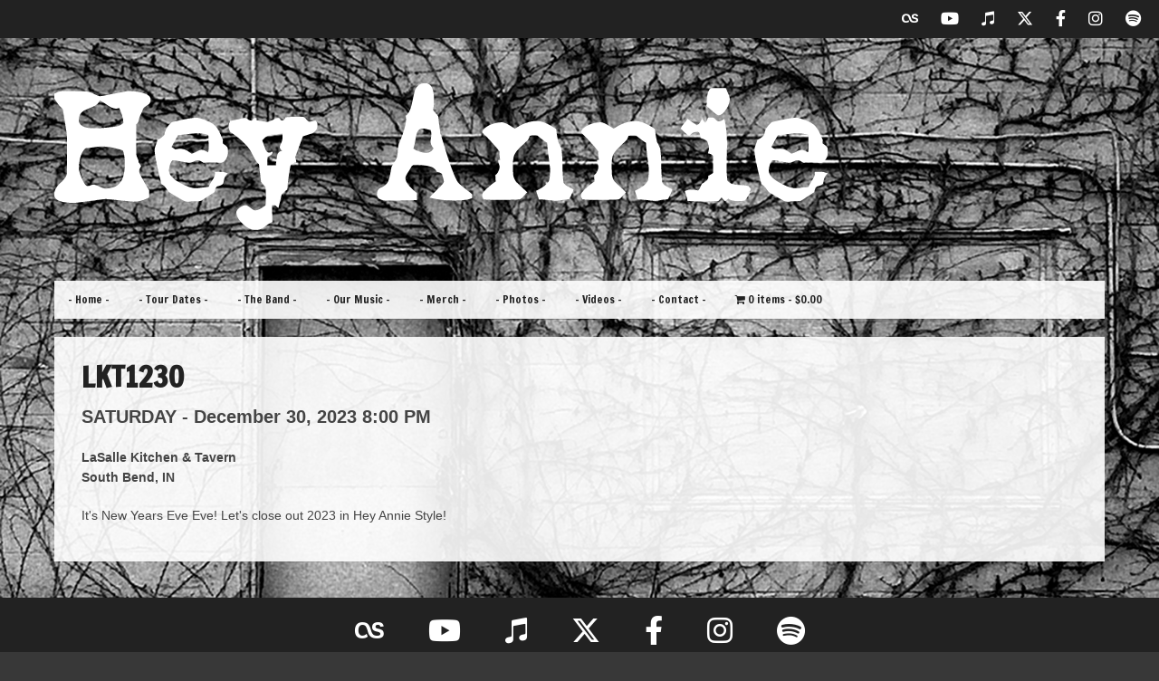

--- FILE ---
content_type: text/html; charset=UTF-8
request_url: https://heyannie.com/tourdates/lkt1230/
body_size: 12836
content:
<!DOCTYPE html>   

<html lang="en-US">

<head>
	<meta charset="UTF-8">
	<meta name="viewport" content="width=device-width, initial-scale=1">
	<title>LKT1230 &#8211; Hey Annie</title>
<meta name='robots' content='max-image-preview:large' />
<script>window._wca = window._wca || [];</script>
<link rel='dns-prefetch' href='//stats.wp.com' />
<link rel='dns-prefetch' href='//secure.gravatar.com' />
<link rel='dns-prefetch' href='//fonts.googleapis.com' />
<link rel="alternate" type="application/rss+xml" title="Hey Annie &raquo; Feed" href="https://heyannie.com/feed/" />
<link rel="alternate" type="application/rss+xml" title="Hey Annie &raquo; Comments Feed" href="https://heyannie.com/comments/feed/" />
<link rel="alternate" title="oEmbed (JSON)" type="application/json+oembed" href="https://heyannie.com/wp-json/oembed/1.0/embed?url=https%3A%2F%2Fheyannie.com%2Ftourdates%2Flkt1230%2F" />
<link rel="alternate" title="oEmbed (XML)" type="text/xml+oembed" href="https://heyannie.com/wp-json/oembed/1.0/embed?url=https%3A%2F%2Fheyannie.com%2Ftourdates%2Flkt1230%2F&#038;format=xml" />
<style id='wp-img-auto-sizes-contain-inline-css' type='text/css'>
img:is([sizes=auto i],[sizes^="auto," i]){contain-intrinsic-size:3000px 1500px}
/*# sourceURL=wp-img-auto-sizes-contain-inline-css */
</style>
<link rel='stylesheet' id='woo-css' href='https://heyannie.com/wp-content/themes/soundboard/woocommerce/css/woocommerce.css?ver=screen' type='text/css' media='all' />
<link rel='stylesheet' id='woo_skin-css' href='https://heyannie.com/wp-content/themes/soundboard/woocommerce/css/light.css?ver=screen' type='text/css' media='all' />
<style id='wp-emoji-styles-inline-css' type='text/css'>

	img.wp-smiley, img.emoji {
		display: inline !important;
		border: none !important;
		box-shadow: none !important;
		height: 1em !important;
		width: 1em !important;
		margin: 0 0.07em !important;
		vertical-align: -0.1em !important;
		background: none !important;
		padding: 0 !important;
	}
/*# sourceURL=wp-emoji-styles-inline-css */
</style>
<style id='wp-block-library-inline-css' type='text/css'>
:root{--wp-block-synced-color:#7a00df;--wp-block-synced-color--rgb:122,0,223;--wp-bound-block-color:var(--wp-block-synced-color);--wp-editor-canvas-background:#ddd;--wp-admin-theme-color:#007cba;--wp-admin-theme-color--rgb:0,124,186;--wp-admin-theme-color-darker-10:#006ba1;--wp-admin-theme-color-darker-10--rgb:0,107,160.5;--wp-admin-theme-color-darker-20:#005a87;--wp-admin-theme-color-darker-20--rgb:0,90,135;--wp-admin-border-width-focus:2px}@media (min-resolution:192dpi){:root{--wp-admin-border-width-focus:1.5px}}.wp-element-button{cursor:pointer}:root .has-very-light-gray-background-color{background-color:#eee}:root .has-very-dark-gray-background-color{background-color:#313131}:root .has-very-light-gray-color{color:#eee}:root .has-very-dark-gray-color{color:#313131}:root .has-vivid-green-cyan-to-vivid-cyan-blue-gradient-background{background:linear-gradient(135deg,#00d084,#0693e3)}:root .has-purple-crush-gradient-background{background:linear-gradient(135deg,#34e2e4,#4721fb 50%,#ab1dfe)}:root .has-hazy-dawn-gradient-background{background:linear-gradient(135deg,#faaca8,#dad0ec)}:root .has-subdued-olive-gradient-background{background:linear-gradient(135deg,#fafae1,#67a671)}:root .has-atomic-cream-gradient-background{background:linear-gradient(135deg,#fdd79a,#004a59)}:root .has-nightshade-gradient-background{background:linear-gradient(135deg,#330968,#31cdcf)}:root .has-midnight-gradient-background{background:linear-gradient(135deg,#020381,#2874fc)}:root{--wp--preset--font-size--normal:16px;--wp--preset--font-size--huge:42px}.has-regular-font-size{font-size:1em}.has-larger-font-size{font-size:2.625em}.has-normal-font-size{font-size:var(--wp--preset--font-size--normal)}.has-huge-font-size{font-size:var(--wp--preset--font-size--huge)}.has-text-align-center{text-align:center}.has-text-align-left{text-align:left}.has-text-align-right{text-align:right}.has-fit-text{white-space:nowrap!important}#end-resizable-editor-section{display:none}.aligncenter{clear:both}.items-justified-left{justify-content:flex-start}.items-justified-center{justify-content:center}.items-justified-right{justify-content:flex-end}.items-justified-space-between{justify-content:space-between}.screen-reader-text{border:0;clip-path:inset(50%);height:1px;margin:-1px;overflow:hidden;padding:0;position:absolute;width:1px;word-wrap:normal!important}.screen-reader-text:focus{background-color:#ddd;clip-path:none;color:#444;display:block;font-size:1em;height:auto;left:5px;line-height:normal;padding:15px 23px 14px;text-decoration:none;top:5px;width:auto;z-index:100000}html :where(.has-border-color){border-style:solid}html :where([style*=border-top-color]){border-top-style:solid}html :where([style*=border-right-color]){border-right-style:solid}html :where([style*=border-bottom-color]){border-bottom-style:solid}html :where([style*=border-left-color]){border-left-style:solid}html :where([style*=border-width]){border-style:solid}html :where([style*=border-top-width]){border-top-style:solid}html :where([style*=border-right-width]){border-right-style:solid}html :where([style*=border-bottom-width]){border-bottom-style:solid}html :where([style*=border-left-width]){border-left-style:solid}html :where(img[class*=wp-image-]){height:auto;max-width:100%}:where(figure){margin:0 0 1em}html :where(.is-position-sticky){--wp-admin--admin-bar--position-offset:var(--wp-admin--admin-bar--height,0px)}@media screen and (max-width:600px){html :where(.is-position-sticky){--wp-admin--admin-bar--position-offset:0px}}

/*# sourceURL=wp-block-library-inline-css */
</style><style id='global-styles-inline-css' type='text/css'>
:root{--wp--preset--aspect-ratio--square: 1;--wp--preset--aspect-ratio--4-3: 4/3;--wp--preset--aspect-ratio--3-4: 3/4;--wp--preset--aspect-ratio--3-2: 3/2;--wp--preset--aspect-ratio--2-3: 2/3;--wp--preset--aspect-ratio--16-9: 16/9;--wp--preset--aspect-ratio--9-16: 9/16;--wp--preset--color--black: #000000;--wp--preset--color--cyan-bluish-gray: #abb8c3;--wp--preset--color--white: #ffffff;--wp--preset--color--pale-pink: #f78da7;--wp--preset--color--vivid-red: #cf2e2e;--wp--preset--color--luminous-vivid-orange: #ff6900;--wp--preset--color--luminous-vivid-amber: #fcb900;--wp--preset--color--light-green-cyan: #7bdcb5;--wp--preset--color--vivid-green-cyan: #00d084;--wp--preset--color--pale-cyan-blue: #8ed1fc;--wp--preset--color--vivid-cyan-blue: #0693e3;--wp--preset--color--vivid-purple: #9b51e0;--wp--preset--gradient--vivid-cyan-blue-to-vivid-purple: linear-gradient(135deg,rgb(6,147,227) 0%,rgb(155,81,224) 100%);--wp--preset--gradient--light-green-cyan-to-vivid-green-cyan: linear-gradient(135deg,rgb(122,220,180) 0%,rgb(0,208,130) 100%);--wp--preset--gradient--luminous-vivid-amber-to-luminous-vivid-orange: linear-gradient(135deg,rgb(252,185,0) 0%,rgb(255,105,0) 100%);--wp--preset--gradient--luminous-vivid-orange-to-vivid-red: linear-gradient(135deg,rgb(255,105,0) 0%,rgb(207,46,46) 100%);--wp--preset--gradient--very-light-gray-to-cyan-bluish-gray: linear-gradient(135deg,rgb(238,238,238) 0%,rgb(169,184,195) 100%);--wp--preset--gradient--cool-to-warm-spectrum: linear-gradient(135deg,rgb(74,234,220) 0%,rgb(151,120,209) 20%,rgb(207,42,186) 40%,rgb(238,44,130) 60%,rgb(251,105,98) 80%,rgb(254,248,76) 100%);--wp--preset--gradient--blush-light-purple: linear-gradient(135deg,rgb(255,206,236) 0%,rgb(152,150,240) 100%);--wp--preset--gradient--blush-bordeaux: linear-gradient(135deg,rgb(254,205,165) 0%,rgb(254,45,45) 50%,rgb(107,0,62) 100%);--wp--preset--gradient--luminous-dusk: linear-gradient(135deg,rgb(255,203,112) 0%,rgb(199,81,192) 50%,rgb(65,88,208) 100%);--wp--preset--gradient--pale-ocean: linear-gradient(135deg,rgb(255,245,203) 0%,rgb(182,227,212) 50%,rgb(51,167,181) 100%);--wp--preset--gradient--electric-grass: linear-gradient(135deg,rgb(202,248,128) 0%,rgb(113,206,126) 100%);--wp--preset--gradient--midnight: linear-gradient(135deg,rgb(2,3,129) 0%,rgb(40,116,252) 100%);--wp--preset--font-size--small: 13px;--wp--preset--font-size--medium: 20px;--wp--preset--font-size--large: 36px;--wp--preset--font-size--x-large: 42px;--wp--preset--spacing--20: 0.44rem;--wp--preset--spacing--30: 0.67rem;--wp--preset--spacing--40: 1rem;--wp--preset--spacing--50: 1.5rem;--wp--preset--spacing--60: 2.25rem;--wp--preset--spacing--70: 3.38rem;--wp--preset--spacing--80: 5.06rem;--wp--preset--shadow--natural: 6px 6px 9px rgba(0, 0, 0, 0.2);--wp--preset--shadow--deep: 12px 12px 50px rgba(0, 0, 0, 0.4);--wp--preset--shadow--sharp: 6px 6px 0px rgba(0, 0, 0, 0.2);--wp--preset--shadow--outlined: 6px 6px 0px -3px rgb(255, 255, 255), 6px 6px rgb(0, 0, 0);--wp--preset--shadow--crisp: 6px 6px 0px rgb(0, 0, 0);}:where(.is-layout-flex){gap: 0.5em;}:where(.is-layout-grid){gap: 0.5em;}body .is-layout-flex{display: flex;}.is-layout-flex{flex-wrap: wrap;align-items: center;}.is-layout-flex > :is(*, div){margin: 0;}body .is-layout-grid{display: grid;}.is-layout-grid > :is(*, div){margin: 0;}:where(.wp-block-columns.is-layout-flex){gap: 2em;}:where(.wp-block-columns.is-layout-grid){gap: 2em;}:where(.wp-block-post-template.is-layout-flex){gap: 1.25em;}:where(.wp-block-post-template.is-layout-grid){gap: 1.25em;}.has-black-color{color: var(--wp--preset--color--black) !important;}.has-cyan-bluish-gray-color{color: var(--wp--preset--color--cyan-bluish-gray) !important;}.has-white-color{color: var(--wp--preset--color--white) !important;}.has-pale-pink-color{color: var(--wp--preset--color--pale-pink) !important;}.has-vivid-red-color{color: var(--wp--preset--color--vivid-red) !important;}.has-luminous-vivid-orange-color{color: var(--wp--preset--color--luminous-vivid-orange) !important;}.has-luminous-vivid-amber-color{color: var(--wp--preset--color--luminous-vivid-amber) !important;}.has-light-green-cyan-color{color: var(--wp--preset--color--light-green-cyan) !important;}.has-vivid-green-cyan-color{color: var(--wp--preset--color--vivid-green-cyan) !important;}.has-pale-cyan-blue-color{color: var(--wp--preset--color--pale-cyan-blue) !important;}.has-vivid-cyan-blue-color{color: var(--wp--preset--color--vivid-cyan-blue) !important;}.has-vivid-purple-color{color: var(--wp--preset--color--vivid-purple) !important;}.has-black-background-color{background-color: var(--wp--preset--color--black) !important;}.has-cyan-bluish-gray-background-color{background-color: var(--wp--preset--color--cyan-bluish-gray) !important;}.has-white-background-color{background-color: var(--wp--preset--color--white) !important;}.has-pale-pink-background-color{background-color: var(--wp--preset--color--pale-pink) !important;}.has-vivid-red-background-color{background-color: var(--wp--preset--color--vivid-red) !important;}.has-luminous-vivid-orange-background-color{background-color: var(--wp--preset--color--luminous-vivid-orange) !important;}.has-luminous-vivid-amber-background-color{background-color: var(--wp--preset--color--luminous-vivid-amber) !important;}.has-light-green-cyan-background-color{background-color: var(--wp--preset--color--light-green-cyan) !important;}.has-vivid-green-cyan-background-color{background-color: var(--wp--preset--color--vivid-green-cyan) !important;}.has-pale-cyan-blue-background-color{background-color: var(--wp--preset--color--pale-cyan-blue) !important;}.has-vivid-cyan-blue-background-color{background-color: var(--wp--preset--color--vivid-cyan-blue) !important;}.has-vivid-purple-background-color{background-color: var(--wp--preset--color--vivid-purple) !important;}.has-black-border-color{border-color: var(--wp--preset--color--black) !important;}.has-cyan-bluish-gray-border-color{border-color: var(--wp--preset--color--cyan-bluish-gray) !important;}.has-white-border-color{border-color: var(--wp--preset--color--white) !important;}.has-pale-pink-border-color{border-color: var(--wp--preset--color--pale-pink) !important;}.has-vivid-red-border-color{border-color: var(--wp--preset--color--vivid-red) !important;}.has-luminous-vivid-orange-border-color{border-color: var(--wp--preset--color--luminous-vivid-orange) !important;}.has-luminous-vivid-amber-border-color{border-color: var(--wp--preset--color--luminous-vivid-amber) !important;}.has-light-green-cyan-border-color{border-color: var(--wp--preset--color--light-green-cyan) !important;}.has-vivid-green-cyan-border-color{border-color: var(--wp--preset--color--vivid-green-cyan) !important;}.has-pale-cyan-blue-border-color{border-color: var(--wp--preset--color--pale-cyan-blue) !important;}.has-vivid-cyan-blue-border-color{border-color: var(--wp--preset--color--vivid-cyan-blue) !important;}.has-vivid-purple-border-color{border-color: var(--wp--preset--color--vivid-purple) !important;}.has-vivid-cyan-blue-to-vivid-purple-gradient-background{background: var(--wp--preset--gradient--vivid-cyan-blue-to-vivid-purple) !important;}.has-light-green-cyan-to-vivid-green-cyan-gradient-background{background: var(--wp--preset--gradient--light-green-cyan-to-vivid-green-cyan) !important;}.has-luminous-vivid-amber-to-luminous-vivid-orange-gradient-background{background: var(--wp--preset--gradient--luminous-vivid-amber-to-luminous-vivid-orange) !important;}.has-luminous-vivid-orange-to-vivid-red-gradient-background{background: var(--wp--preset--gradient--luminous-vivid-orange-to-vivid-red) !important;}.has-very-light-gray-to-cyan-bluish-gray-gradient-background{background: var(--wp--preset--gradient--very-light-gray-to-cyan-bluish-gray) !important;}.has-cool-to-warm-spectrum-gradient-background{background: var(--wp--preset--gradient--cool-to-warm-spectrum) !important;}.has-blush-light-purple-gradient-background{background: var(--wp--preset--gradient--blush-light-purple) !important;}.has-blush-bordeaux-gradient-background{background: var(--wp--preset--gradient--blush-bordeaux) !important;}.has-luminous-dusk-gradient-background{background: var(--wp--preset--gradient--luminous-dusk) !important;}.has-pale-ocean-gradient-background{background: var(--wp--preset--gradient--pale-ocean) !important;}.has-electric-grass-gradient-background{background: var(--wp--preset--gradient--electric-grass) !important;}.has-midnight-gradient-background{background: var(--wp--preset--gradient--midnight) !important;}.has-small-font-size{font-size: var(--wp--preset--font-size--small) !important;}.has-medium-font-size{font-size: var(--wp--preset--font-size--medium) !important;}.has-large-font-size{font-size: var(--wp--preset--font-size--large) !important;}.has-x-large-font-size{font-size: var(--wp--preset--font-size--x-large) !important;}
/*# sourceURL=global-styles-inline-css */
</style>

<style id='classic-theme-styles-inline-css' type='text/css'>
/*! This file is auto-generated */
.wp-block-button__link{color:#fff;background-color:#32373c;border-radius:9999px;box-shadow:none;text-decoration:none;padding:calc(.667em + 2px) calc(1.333em + 2px);font-size:1.125em}.wp-block-file__button{background:#32373c;color:#fff;text-decoration:none}
/*# sourceURL=/wp-includes/css/classic-themes.min.css */
</style>
<link rel='stylesheet' id='contact-form-7-css' href='https://heyannie.com/wp-content/plugins/contact-form-7/includes/css/styles.css?ver=6.1.4' type='text/css' media='all' />
<style id='contact-form-7-inline-css' type='text/css'>
.wpcf7 .wpcf7-recaptcha iframe {margin-bottom: 0;}.wpcf7 .wpcf7-recaptcha[data-align="center"] > div {margin: 0 auto;}.wpcf7 .wpcf7-recaptcha[data-align="right"] > div {margin: 0 0 0 auto;}
/*# sourceURL=contact-form-7-inline-css */
</style>
<link rel='stylesheet' id='tmm-css' href='https://heyannie.com/wp-content/plugins/team-members-pro/css/tmm_custom_style.min.css?ver=6.9' type='text/css' media='all' />
<link rel='stylesheet' id='wpmenucart-icons-css' href='https://heyannie.com/wp-content/plugins/woocommerce-menu-bar-cart/assets/css/wpmenucart-icons.min.css?ver=2.14.12' type='text/css' media='all' />
<style id='wpmenucart-icons-inline-css' type='text/css'>
@font-face{font-family:WPMenuCart;src:url(https://heyannie.com/wp-content/plugins/woocommerce-menu-bar-cart/assets/fonts/WPMenuCart.eot);src:url(https://heyannie.com/wp-content/plugins/woocommerce-menu-bar-cart/assets/fonts/WPMenuCart.eot?#iefix) format('embedded-opentype'),url(https://heyannie.com/wp-content/plugins/woocommerce-menu-bar-cart/assets/fonts/WPMenuCart.woff2) format('woff2'),url(https://heyannie.com/wp-content/plugins/woocommerce-menu-bar-cart/assets/fonts/WPMenuCart.woff) format('woff'),url(https://heyannie.com/wp-content/plugins/woocommerce-menu-bar-cart/assets/fonts/WPMenuCart.ttf) format('truetype'),url(https://heyannie.com/wp-content/plugins/woocommerce-menu-bar-cart/assets/fonts/WPMenuCart.svg#WPMenuCart) format('svg');font-weight:400;font-style:normal;font-display:swap}
/*# sourceURL=wpmenucart-icons-inline-css */
</style>
<link rel='stylesheet' id='wpmenucart-css' href='https://heyannie.com/wp-content/plugins/woocommerce-menu-bar-cart/assets/css/wpmenucart-main.min.css?ver=2.14.12' type='text/css' media='all' />
<link rel='stylesheet' id='woocommerce-layout-css' href='https://heyannie.com/wp-content/plugins/woocommerce/assets/css/woocommerce-layout.css?ver=10.4.3' type='text/css' media='all' />
<style id='woocommerce-layout-inline-css' type='text/css'>

	.infinite-scroll .woocommerce-pagination {
		display: none;
	}
/*# sourceURL=woocommerce-layout-inline-css */
</style>
<link rel='stylesheet' id='woocommerce-smallscreen-css' href='https://heyannie.com/wp-content/plugins/woocommerce/assets/css/woocommerce-smallscreen.css?ver=10.4.3' type='text/css' media='only screen and (max-width: 768px)' />
<style id='woocommerce-inline-inline-css' type='text/css'>
.woocommerce form .form-row .required { visibility: visible; }
/*# sourceURL=woocommerce-inline-inline-css */
</style>
<link rel='stylesheet' id='gateway-css' href='https://heyannie.com/wp-content/plugins/woocommerce-paypal-payments/modules/ppcp-button/assets/css/gateway.css?ver=3.3.1' type='text/css' media='all' />
<link rel='stylesheet' id='soundboard-fonts-css' href='https://fonts.googleapis.com/css?family=Ruda%3A900%7CFrancois+One%3A400%2C400%2C700%2C800%2C900&#038;subset=latin%2Clatin-ext&#038;ver=1.0.0' type='text/css' media='all' />
<link rel='stylesheet' id='font-awesome-css' href='https://heyannie.com/wp-content/themes/soundboard/fonts/fontawesome/css/all.css?ver=screen' type='text/css' media='all' />
<link rel='stylesheet' id='prettyphoto-css' href='https://heyannie.com/wp-content/themes/soundboard/css/prettyphoto.css?ver=screen' type='text/css' media='all' />
<link rel='stylesheet' id='slicknav-css' href='https://heyannie.com/wp-content/themes/soundboard/css/slicknav.css?ver=screen' type='text/css' media='all' />
<link rel='stylesheet' id='soundboard-style-css' href='https://heyannie.com/wp-content/themes/soundboard/style.css?ver=6.9' type='text/css' media='all' />
<style id='soundboard-style-inline-css' type='text/css'>
 
		#logo {
		    	text-align: center;
			}
		 
		#topnavi,
		.slicknav_nav,
		#slide-bg,
		#content  {
			background-color: rgba(34,34,34,0.97);
			}
		 
		#content,
		#topnavi,
		#slide-bg {
			box-shadow: 0 1px 1px rgba(0,0,0,0.1);
			}
		 
		a, 
		a:visited,
		h1 a:hover, h1 a:active,
		h2 a:hover, h2 a:active,
		h3 a:hover, h3 a:active,
		h4 a:hover, h4 a:active,
		h5 a:hover, h5 a:active,
		h6 a:hover, h6 a:active,
		#footer-widget-area a:hover,
		#footer-widget-area a:active,
		.themecolor {
			color: #fb2e2e;
			}
		 
		.sf-menu li:hover,
		.sf-menu a:focus,
		.sf-menu a:hover,
		.sf-menu a:active,
		.sf-menu ul li:hover,
		.sf-menu ul li a:hover,
		.sf-menu ul a:hover,
		.sf-menu li.selected,
		.sf-menu li.current-cat,
		.sf-menu li.current-cat-parent,
		.sf-menu li.current_page_item,
		.sf-menu li.current_page_ancestor,
		#topnavi .current-menu-item,
		button,
		.button,
		input.submit,
		input[type='submit'],
		.submitbutton,
		.highlight1,
		.highlight2,
		.redsun-tabs li a,
		.pagination_main a:hover,
		.pagination_main .current,
		ul.login li a:hover,
		span.page-numbers,
		a.page-numbers:hover,
		li.comment .reply,
		.login-submit input,
		a:hover.nivo-nextNav,
		a:hover.nivo-prevNav,
		.nivo-caption p,
		.post-tags a {
			background-color: #fb2e2e;
			}
		 
		.nivo-caption p {
			box-shadow: 17px 0 0 #fb2e2e, -17px 0 0 #fb2e2e;
		} 
		 
		@media only screen and (max-width: 767px) {
			.nivo-caption p
			{
				box-shadow: 8px 0 0 #fb2e2e, -8px 0 0 #fb2e2e;
			} 
		}
		 
		body, p {
			font-size: 14px;
			}
		 
			h1, h2, h3, h4, h5, h6,
			button,
			.button,
			.button1,
			.buttonS,
			.button2,
			input.submit,
			input[type='submit'],
			.submitbutton,
			.cancelled,
			.soldout,
			span.reply,
			.details,
			.dropcap,
			li.comment cite,
			.redsun-tabs li a,
			.sf-menu a,
			.slicknav_menu ul li a,
			.slicknav_menutxt,
			#navi-icon,
			.comment-reply-link,
			.nivo-caption p {
				font-family: Francois One;
			}
		 
		h3.widgettitle,
		h2.news-home-title,
		button,
		.button,
		.button1,
		.buttonS,
		.button2,
		.submitbutton,
		input.submit,
		input[type='submit'],
		.cancelled,
		.soldout,
		span.reply,
		.date-h,
		h1.pagetitle,
		#content h3.widgettitle,
		ul.login li a,
		.sf-menu a,
		.slicknav_menu ul li a,
		.slicknav_menutxt,
		.comment-reply-link,
		.nivo-caption p {
			text-transform: none;
		} 
		 
		.sf-menu a { font-size: 12px; }
		#topnavi { height: 42px; }
		.sf-menu ul { margin-top: 12px;}
		
/*# sourceURL=soundboard-style-inline-css */
</style>
<link rel='stylesheet' id='light-css' href='https://heyannie.com/wp-content/themes/soundboard/css/skins/light.css?ver=screen' type='text/css' media='all' />
<style id='light-inline-css' type='text/css'>
 
		.toggle-nav.fas.fa-bars,
		.slicknav_menutxt {
			font-size: 28px;
			}
		 
		.toggle-nav.fas.fa-bars,
		.slicknav_menutxt {
			color: #000000;
			}
		
/*# sourceURL=light-inline-css */
</style>
<script type="text/javascript" src="https://heyannie.com/wp-includes/js/jquery/jquery.min.js?ver=3.7.1" id="jquery-core-js"></script>
<script type="text/javascript" src="https://heyannie.com/wp-includes/js/jquery/jquery-migrate.min.js?ver=3.4.1" id="jquery-migrate-js"></script>
<script type="text/javascript" src="https://heyannie.com/wp-content/plugins/team-members-pro/js/tmm_front.js?ver=6.9" id="rpt-js"></script>
<script type="text/javascript" src="https://heyannie.com/wp-content/plugins/woocommerce/assets/js/jquery-blockui/jquery.blockUI.min.js?ver=2.7.0-wc.10.4.3" id="wc-jquery-blockui-js" defer="defer" data-wp-strategy="defer"></script>
<script type="text/javascript" id="wc-add-to-cart-js-extra">
/* <![CDATA[ */
var wc_add_to_cart_params = {"ajax_url":"/wp-admin/admin-ajax.php","wc_ajax_url":"/?wc-ajax=%%endpoint%%","i18n_view_cart":"View cart","cart_url":"https://heyannie.com/cart/","is_cart":"","cart_redirect_after_add":"yes"};
//# sourceURL=wc-add-to-cart-js-extra
/* ]]> */
</script>
<script type="text/javascript" src="https://heyannie.com/wp-content/plugins/woocommerce/assets/js/frontend/add-to-cart.min.js?ver=10.4.3" id="wc-add-to-cart-js" defer="defer" data-wp-strategy="defer"></script>
<script type="text/javascript" src="https://heyannie.com/wp-content/plugins/woocommerce/assets/js/js-cookie/js.cookie.min.js?ver=2.1.4-wc.10.4.3" id="wc-js-cookie-js" defer="defer" data-wp-strategy="defer"></script>
<script type="text/javascript" id="woocommerce-js-extra">
/* <![CDATA[ */
var woocommerce_params = {"ajax_url":"/wp-admin/admin-ajax.php","wc_ajax_url":"/?wc-ajax=%%endpoint%%","i18n_password_show":"Show password","i18n_password_hide":"Hide password"};
//# sourceURL=woocommerce-js-extra
/* ]]> */
</script>
<script type="text/javascript" src="https://heyannie.com/wp-content/plugins/woocommerce/assets/js/frontend/woocommerce.min.js?ver=10.4.3" id="woocommerce-js" defer="defer" data-wp-strategy="defer"></script>
<script type="text/javascript" id="WCPAY_ASSETS-js-extra">
/* <![CDATA[ */
var wcpayAssets = {"url":"https://heyannie.com/wp-content/plugins/woocommerce-payments/dist/"};
//# sourceURL=WCPAY_ASSETS-js-extra
/* ]]> */
</script>
<script type="text/javascript" src="https://stats.wp.com/s-202605.js" id="woocommerce-analytics-js" defer="defer" data-wp-strategy="defer"></script>
<link rel="https://api.w.org/" href="https://heyannie.com/wp-json/" /><link rel="EditURI" type="application/rsd+xml" title="RSD" href="https://heyannie.com/xmlrpc.php?rsd" />
<meta name="generator" content="WordPress 6.9" />
<meta name="generator" content="WooCommerce 10.4.3" />
<link rel="canonical" href="https://heyannie.com/tourdates/lkt1230/" />
<link rel='shortlink' href='https://heyannie.com/?p=5020' />
<!-- Global site tag (gtag.js) - Google Analytics -->
<script async src="https://www.googletagmanager.com/gtag/js?id=UA-38446924-1"></script>
<script>
  window.dataLayer = window.dataLayer || [];
  function gtag(){dataLayer.push(arguments);}
  gtag('js', new Date());

  gtag('config', 'UA-38446924-1');
</script>	<style>img#wpstats{display:none}</style>
		


	<style type="text/css">

		/* logo width */
		.logoimage { 
			width: 400px;
			}

		/* logo space around */
		#logo, #topnavi, .menu-responsive { 
			margin-top: px;
			}

		/* logo align */
		@media only screen and (min-width: 960px) { 
			#logo { 
				text-align: left;
				}
		}

		/* content background color and opacity*/
		#topnavi,
		.slicknav_nav,
		#slide-bg,
		#content  {
			background-color: rgba(255,255,255,0.9)			}


	</style>

    	<noscript><style>.woocommerce-product-gallery{ opacity: 1 !important; }</style></noscript>
	<style type="text/css">.recentcomments a{display:inline !important;padding:0 !important;margin:0 !important;}</style><style type="text/css" id="custom-background-css">
body.custom-background { background-color: #383838; background-image: url("https://heyannie.com/wp-content/uploads/2016/07/HA_Cover.jpg"); background-position: center center; background-size: cover; background-repeat: no-repeat; background-attachment: fixed; }
</style>
	
<!-- Jetpack Open Graph Tags -->
<meta property="og:type" content="article" />
<meta property="og:title" content="LKT1230" />
<meta property="og:url" content="https://heyannie.com/tourdates/lkt1230/" />
<meta property="og:description" content="Visit the post for more." />
<meta property="article:published_time" content="2023-10-11T15:26:30+00:00" />
<meta property="article:modified_time" content="2023-10-11T15:26:30+00:00" />
<meta property="og:site_name" content="Hey Annie" />
<meta property="og:image" content="https://heyannie.com/wp-content/uploads/2017/03/cropped-Hey-Annie_2019-1-scaled-1.jpg" />
<meta property="og:image:width" content="512" />
<meta property="og:image:height" content="512" />
<meta property="og:image:alt" content="" />
<meta property="og:locale" content="en_US" />
<meta name="twitter:text:title" content="LKT1230" />
<meta name="twitter:image" content="https://heyannie.com/wp-content/uploads/2017/03/cropped-Hey-Annie_2019-1-scaled-1-270x270.jpg" />
<meta name="twitter:card" content="summary" />
<meta name="twitter:description" content="Visit the post for more." />

<!-- End Jetpack Open Graph Tags -->
<link rel="icon" href="https://heyannie.com/wp-content/uploads/2017/03/cropped-Hey-Annie_2019-1-scaled-1-32x32.jpg" sizes="32x32" />
<link rel="icon" href="https://heyannie.com/wp-content/uploads/2017/03/cropped-Hey-Annie_2019-1-scaled-1-192x192.jpg" sizes="192x192" />
<link rel="apple-touch-icon" href="https://heyannie.com/wp-content/uploads/2017/03/cropped-Hey-Annie_2019-1-scaled-1-180x180.jpg" />
<meta name="msapplication-TileImage" content="https://heyannie.com/wp-content/uploads/2017/03/cropped-Hey-Annie_2019-1-scaled-1-270x270.jpg" />

<link rel='stylesheet' id='wc-blocks-style-css' href='https://heyannie.com/wp-content/plugins/woocommerce/assets/client/blocks/wc-blocks.css?ver=wc-10.4.3' type='text/css' media='all' />
</head>

<!-- BEGIN body -->

<body class="wp-singular tourdates-template-default single single-tourdates postid-5020 custom-background wp-theme-soundboard content-wide theme-soundboard woocommerce-no-js no-mobile">

	
	<div id="wrapall">

			<div id="top-bar">
		
        <ul class="socialicons">
        
                 
                	<li> 
                		<a href="http://www.last.fm/music/Hey+Annie" target="_blank" class="lastfm" > 
                			<i class="fab fa-lastfm"></i>  
                		</a> 
                	</li>                        
                 
                	<li> 
                		<a href="http://www.youtube.com/markusss427" target="_blank" class="youtube" > 
                			<i class="fab fa-youtube"></i> 
                		</a> 
                	</li>                        
                 
                	<li> 
                		<a href="https://itunes.apple.com/us/album/entwined/id1008305832" target="_blank" class="itunes" > 
                			<i class="fab fa-itunes-note"></i> 
                		</a> 
                	</li>                        
                 
                	<li> 
                		<a href="https://www.twitter.com/markusss427" target="_blank" class="twitter" > 
                			<i class="fab fa-x-twitter"></i>  
                		</a> 
                	</li>                        
                 
			<li class="fb"> 
				<a href="https://facebook.com/heyannieband" target="_blank" > 
					<i class="fab fa-facebook-f"></i> 
				</a> 
			</li>
		 
			<li> 
				<a href="http://instagram.com/markusss" target="_blank" class="instagram" > 
					<i class="fab fa-instagram"></i>  
				</a> 
			</li>                        
		 
			<li> 
				<a href="https://open.spotify.com/user/1219138922" target="_blank" class="spotify" > 
					<i class="fab fa-spotify"></i>  
				</a> 
			</li>                        
		              
	</ul> 
	</div>



		<div id="wrap-main" class="content-wide">

			<header id="header" class="site-header">

				<div id="logo-navi-wrap">                        
						<div id="logo">
		<a href="https://heyannie.com/" > 
			<img alt="Hey Annie" src="https://www.heyannie.com/wp-content/uploads/2016/07/HeyAnnieLogo_White.png" /> 
		</a>
	</div>
					<!-- Navigation Regular -->
<div id="topnavi" class="menu-regular">
	<div class="menu-heyannie-container"><ul id="menu-heyannie" class="sf-menu primary-menu"><li id="menu-item-1390" class="menu-item menu-item-type-post_type menu-item-object-page menu-item-home menu-item-1390"><a href="https://heyannie.com/">&#8211;  Home  &#8211;</a></li>
<li id="menu-item-1393" class="menu-item menu-item-type-post_type menu-item-object-page menu-item-1393"><a href="https://heyannie.com/tour-dates/">&#8211; Tour Dates  &#8211;</a></li>
<li id="menu-item-1488" class="menu-item menu-item-type-post_type menu-item-object-page menu-item-1488"><a href="https://heyannie.com/about-us/">&#8211;  The Band  &#8211;</a></li>
<li id="menu-item-1391" class="menu-item menu-item-type-post_type menu-item-object-page menu-item-1391"><a href="https://heyannie.com/audio/">&#8211; Our Music  &#8211;</a></li>
<li id="menu-item-1670" class="menu-item menu-item-type-post_type menu-item-object-product menu-item-1670"><a href="https://heyannie.com/product/hey-annie-t-shirt/">&#8211; Merch &#8211;</a></li>
<li id="menu-item-1392" class="menu-item menu-item-type-post_type menu-item-object-page menu-item-1392"><a href="https://heyannie.com/gallery-2/">&#8211;  Photos  &#8211;</a></li>
<li id="menu-item-1394" class="menu-item menu-item-type-post_type menu-item-object-page menu-item-1394"><a href="https://heyannie.com/video-2/">&#8211;  Videos  &#8211;</a></li>
<li id="menu-item-1396" class="menu-item menu-item-type-post_type menu-item-object-page menu-item-1396"><a href="https://heyannie.com/contact-2/">&#8211;  Contact  &#8211;</a></li>
<li class="menu-item menu-item-type-post_type wpmenucartli wpmenucart-display-standard menu-item" id="wpmenucartli"><a class="wpmenucart-contents empty-wpmenucart-visible" href="https://heyannie.com/shop/" title="Start shopping"><i class="wpmenucart-icon-shopping-cart-0" role="img" aria-label="Cart"></i><span class="cartcontents">0 items</span><span class="amount">&#36;0.00</span></a></li></ul></div>                       
</div>


<!-- Navigation Responsive -->
<div  class="menu-responsive">
	<nav id="site-navigation-responsive" class="menu-responsive"></nav>
</div>
				</div> 
				
			</header>

			<div id="content-wrap">

<div id="content" class="container">

	<div class="primary single-tour-content has-sidebar">

	
        <div class="tour-single">

                <h1 class="title">LKT1230</h1>                

                
                <div class="tour-date">
                        <div class="tour-weekday">Saturday - </div>
                        <div class="tour-month">December</div>
                        <div class="tour-day">30, </div>   
                        <div class="tour-year">2023</div>
                         <div class="tour-time"> 8:00 PM</div>                                 
                </div>
                
                <div class="tour-venue">
                 LaSalle Kitchen &amp; Tavern 
         	</div>
                
                <div class="tour-city"> 
                	South Bend, IN 
                </div>                      

                <div class="tour-url">
                                        </div>
                
		<div class="tour-more"> 
			<p>It's New Years Eve Eve! Let's close out 2023 in Hey Annie Style!</p>
 
		</div>
                
		
  		
  	

        </div><!-- .tour-single--> 
	
	                

        </div><!-- .primary-->  
	
			<aside id="tour_sidebar" class="right-sidebar widget-area"> 
					</aside>
	  
	
</div><!-- #content-->

</div><!-- #content-wrap -->

</div><!-- #wraptop -->

<div id="footer">

	  
         

	
        <ul class="socialicons">
        
                 
                	<li> 
                		<a href="http://www.last.fm/music/Hey+Annie" target="_blank" class="lastfm" > 
                			<i class="fab fa-lastfm"></i>  
                		</a> 
                	</li>                        
                 
                	<li> 
                		<a href="http://www.youtube.com/markusss427" target="_blank" class="youtube" > 
                			<i class="fab fa-youtube"></i> 
                		</a> 
                	</li>                        
                 
                	<li> 
                		<a href="https://itunes.apple.com/us/album/entwined/id1008305832" target="_blank" class="itunes" > 
                			<i class="fab fa-itunes-note"></i> 
                		</a> 
                	</li>                        
                 
                	<li> 
                		<a href="https://www.twitter.com/markusss427" target="_blank" class="twitter" > 
                			<i class="fab fa-x-twitter"></i>  
                		</a> 
                	</li>                        
                 
			<li class="fb"> 
				<a href="https://facebook.com/heyannieband" target="_blank" > 
					<i class="fab fa-facebook-f"></i> 
				</a> 
			</li>
		 
			<li> 
				<a href="http://instagram.com/markusss" target="_blank" class="instagram" > 
					<i class="fab fa-instagram"></i>  
				</a> 
			</li>                        
		 
			<li> 
				<a href="https://open.spotify.com/user/1219138922" target="_blank" class="spotify" > 
					<i class="fab fa-spotify"></i>  
				</a> 
			</li>                        
		              
	</ul> 

        <div id="copyright">
                <div id="copyright-text" class="small">
                        &copy;
                        2026                        
                        ©2024 Hey Annie. All Rights Reserved.                           
        	</div>
        </div><!-- #copyright -->  

</div><!-- #footer -->

</div> <!-- #wrapall-->

<script type="speculationrules">
{"prefetch":[{"source":"document","where":{"and":[{"href_matches":"/*"},{"not":{"href_matches":["/wp-*.php","/wp-admin/*","/wp-content/uploads/*","/wp-content/*","/wp-content/plugins/*","/wp-content/themes/soundboard/*","/*\\?(.+)"]}},{"not":{"selector_matches":"a[rel~=\"nofollow\"]"}},{"not":{"selector_matches":".no-prefetch, .no-prefetch a"}}]},"eagerness":"conservative"}]}
</script>
	<script type='text/javascript'>
		(function () {
			var c = document.body.className;
			c = c.replace(/woocommerce-no-js/, 'woocommerce-js');
			document.body.className = c;
		})();
	</script>
	<script type="text/javascript" src="https://heyannie.com/wp-includes/js/dist/hooks.min.js?ver=dd5603f07f9220ed27f1" id="wp-hooks-js"></script>
<script type="text/javascript" src="https://heyannie.com/wp-includes/js/dist/i18n.min.js?ver=c26c3dc7bed366793375" id="wp-i18n-js"></script>
<script type="text/javascript" id="wp-i18n-js-after">
/* <![CDATA[ */
wp.i18n.setLocaleData( { 'text direction\u0004ltr': [ 'ltr' ] } );
//# sourceURL=wp-i18n-js-after
/* ]]> */
</script>
<script type="text/javascript" src="https://heyannie.com/wp-content/plugins/contact-form-7/includes/swv/js/index.js?ver=6.1.4" id="swv-js"></script>
<script type="text/javascript" id="contact-form-7-js-before">
/* <![CDATA[ */
var wpcf7 = {
    "api": {
        "root": "https:\/\/heyannie.com\/wp-json\/",
        "namespace": "contact-form-7\/v1"
    },
    "cached": 1
};
//# sourceURL=contact-form-7-js-before
/* ]]> */
</script>
<script type="text/javascript" src="https://heyannie.com/wp-content/plugins/contact-form-7/includes/js/index.js?ver=6.1.4" id="contact-form-7-js"></script>
<script type="text/javascript" id="ppcp-smart-button-js-extra">
/* <![CDATA[ */
var PayPalCommerceGateway = {"url":"https://www.paypal.com/sdk/js?client-id=BAAJDXENtTd4bR_vxc0ciWsR42ujpwLzqShOvFVLeSOA-7Hj3LWtsC_ng0SGu2ccfU42io8rMknpGjLnf4&currency=USD&integration-date=2025-12-04&components=buttons,funding-eligibility&vault=false&commit=false&intent=capture&disable-funding=card&enable-funding=venmo,paylater","url_params":{"client-id":"BAAJDXENtTd4bR_vxc0ciWsR42ujpwLzqShOvFVLeSOA-7Hj3LWtsC_ng0SGu2ccfU42io8rMknpGjLnf4","currency":"USD","integration-date":"2025-12-04","components":"buttons,funding-eligibility","vault":"false","commit":"false","intent":"capture","disable-funding":"card","enable-funding":"venmo,paylater"},"script_attributes":{"data-partner-attribution-id":"Woo_PPCP"},"client_id":"BAAJDXENtTd4bR_vxc0ciWsR42ujpwLzqShOvFVLeSOA-7Hj3LWtsC_ng0SGu2ccfU42io8rMknpGjLnf4","currency":"USD","data_client_id":{"set_attribute":false,"endpoint":"/?wc-ajax=ppc-data-client-id","nonce":"3d6f06d2ac","user":0,"has_subscriptions":false,"paypal_subscriptions_enabled":false},"redirect":"https://heyannie.com/checkout/","context":"mini-cart","ajax":{"simulate_cart":{"endpoint":"/?wc-ajax=ppc-simulate-cart","nonce":"988ef1104f"},"change_cart":{"endpoint":"/?wc-ajax=ppc-change-cart","nonce":"c624843a7e"},"create_order":{"endpoint":"/?wc-ajax=ppc-create-order","nonce":"6ae8931636"},"approve_order":{"endpoint":"/?wc-ajax=ppc-approve-order","nonce":"4cd97ac850"},"get_order":{"endpoint":"/?wc-ajax=ppc-get-order","nonce":"8507b4a270"},"approve_subscription":{"endpoint":"/?wc-ajax=ppc-approve-subscription","nonce":"8d60c3d82c"},"vault_paypal":{"endpoint":"/?wc-ajax=ppc-vault-paypal","nonce":"aafe3eb772"},"save_checkout_form":{"endpoint":"/?wc-ajax=ppc-save-checkout-form","nonce":"49f0c1e762"},"validate_checkout":{"endpoint":"/?wc-ajax=ppc-validate-checkout","nonce":"85e627ec96"},"cart_script_params":{"endpoint":"/?wc-ajax=ppc-cart-script-params"},"create_setup_token":{"endpoint":"/?wc-ajax=ppc-create-setup-token","nonce":"e0319d6510"},"create_payment_token":{"endpoint":"/?wc-ajax=ppc-create-payment-token","nonce":"1c7673cb57"},"create_payment_token_for_guest":{"endpoint":"/?wc-ajax=ppc-update-customer-id","nonce":"93ba171be0"},"update_shipping":{"endpoint":"/?wc-ajax=ppc-update-shipping","nonce":"b28440f8c6"},"update_customer_shipping":{"shipping_options":{"endpoint":"https://heyannie.com/wp-json/wc/store/v1/cart/select-shipping-rate"},"shipping_address":{"cart_endpoint":"https://heyannie.com/wp-json/wc/store/v1/cart/","update_customer_endpoint":"https://heyannie.com/wp-json/wc/store/v1/cart/update-customer"},"wp_rest_nonce":"b6f17af042","update_shipping_method":"/?wc-ajax=update_shipping_method"}},"cart_contains_subscription":"","subscription_plan_id":"","vault_v3_enabled":"1","variable_paypal_subscription_variations":[],"variable_paypal_subscription_variation_from_cart":"","subscription_product_allowed":"","locations_with_subscription_product":{"product":false,"payorder":false,"cart":false},"enforce_vault":"","can_save_vault_token":"","is_free_trial_cart":"","vaulted_paypal_email":"","bn_codes":{"checkout":"Woo_PPCP","cart":"Woo_PPCP","mini-cart":"Woo_PPCP","product":"Woo_PPCP"},"payer":null,"button":{"wrapper":"#ppc-button-ppcp-gateway","is_disabled":false,"mini_cart_wrapper":"#ppc-button-minicart","is_mini_cart_disabled":false,"cancel_wrapper":"#ppcp-cancel","mini_cart_style":{"layout":"vertical","color":"gold","shape":"rect","label":"paypal","tagline":false,"height":35},"style":{"layout":"vertical","color":"gold","shape":"rect","label":"paypal","tagline":false}},"separate_buttons":{"card":{"id":"ppcp-card-button-gateway","wrapper":"#ppc-button-ppcp-card-button-gateway","style":{"shape":"rect","color":"black","layout":"horizontal"}}},"hosted_fields":{"wrapper":"#ppcp-hosted-fields","labels":{"credit_card_number":"","cvv":"","mm_yy":"MM/YY","fields_empty":"Card payment details are missing. Please fill in all required fields.","fields_not_valid":"Unfortunately, your credit card details are not valid.","card_not_supported":"Unfortunately, we do not support your credit card.","cardholder_name_required":"Cardholder's first and last name are required, please fill the checkout form required fields."},"valid_cards":["mastercard","visa","amex","discover","american-express","master-card"],"contingency":"NO_3D_SECURE"},"messages":[],"labels":{"error":{"generic":"Something went wrong. Please try again or choose another payment source.","required":{"generic":"Required form fields are not filled.","field":"%s is a required field.","elements":{"terms":"Please read and accept the terms and conditions to proceed with your order."}}},"billing_field":"Billing %s","shipping_field":"Shipping %s"},"simulate_cart":{"enabled":true,"throttling":5000},"order_id":"0","single_product_buttons_enabled":"","mini_cart_buttons_enabled":"1","basic_checkout_validation_enabled":"","early_checkout_validation_enabled":"1","funding_sources_without_redirect":["paypal","paylater","venmo","card"],"user":{"is_logged":false,"has_wc_card_payment_tokens":false},"should_handle_shipping_in_paypal":"","server_side_shipping_callback":{"enabled":false},"appswitch":{"enabled":true},"needShipping":"","vaultingEnabled":"","productType":null,"manualRenewalEnabled":"","final_review_enabled":"1"};
//# sourceURL=ppcp-smart-button-js-extra
/* ]]> */
</script>
<script type="text/javascript" src="https://heyannie.com/wp-content/plugins/woocommerce-paypal-payments/modules/ppcp-button/assets/js/button.js?ver=3.3.1" id="ppcp-smart-button-js"></script>
<script type="text/javascript" id="mailchimp-woocommerce-js-extra">
/* <![CDATA[ */
var mailchimp_public_data = {"site_url":"https://heyannie.com","ajax_url":"https://heyannie.com/wp-admin/admin-ajax.php","disable_carts":"","subscribers_only":"","language":"en","allowed_to_set_cookies":"1"};
//# sourceURL=mailchimp-woocommerce-js-extra
/* ]]> */
</script>
<script type="text/javascript" src="https://heyannie.com/wp-content/plugins/mailchimp-for-woocommerce/public/js/mailchimp-woocommerce-public.min.js?ver=5.5.1.07" id="mailchimp-woocommerce-js"></script>
<script type="text/javascript" src="https://heyannie.com/wp-includes/js/imagesloaded.min.js?ver=5.0.0" id="imagesloaded-js"></script>
<script type="text/javascript" src="https://heyannie.com/wp-includes/js/masonry.min.js?ver=4.2.2" id="masonry-js"></script>
<script type="text/javascript" src="https://heyannie.com/wp-content/themes/soundboard/js/fitvids.js?ver=1.1" id="fitvids-js"></script>
<script type="text/javascript" src="https://heyannie.com/wp-content/themes/soundboard/js/hoverintent.js?ver=1.1" id="hoverintent-js"></script>
<script type="text/javascript" src="https://heyannie.com/wp-content/themes/soundboard/js/nivoslider.js?ver=3.2" id="nivoslider-js"></script>
<script type="text/javascript" src="https://heyannie.com/wp-content/themes/soundboard/js/prettyphoto.js?ver=3.1.6" id="prettyphoto-js"></script>
<script type="text/javascript" src="https://heyannie.com/wp-content/themes/soundboard/js/slicknav.js?ver=1.0.10" id="slicknav-js"></script>
<script type="text/javascript" src="https://heyannie.com/wp-content/themes/soundboard/js/superfish.js?ver=1.1" id="superfish-js"></script>
<script type="text/javascript" id="soundboard-scripts-js-extra">
/* <![CDATA[ */
var soundboard_variables = {"navitext":"\u003Ci class=\"toggle-nav fas fa-bars\"\u003E\u003C/i\u003EClick to Navigate"};
//# sourceURL=soundboard-scripts-js-extra
/* ]]> */
</script>
<script type="text/javascript" src="https://heyannie.com/wp-content/themes/soundboard/js/scripts.js?ver=%20" id="soundboard-scripts-js"></script>
<script type="text/javascript" src="https://heyannie.com/wp-includes/js/dist/vendor/wp-polyfill.min.js?ver=3.15.0" id="wp-polyfill-js"></script>
<script type="text/javascript" src="https://heyannie.com/wp-content/plugins/jetpack/jetpack_vendor/automattic/woocommerce-analytics/build/woocommerce-analytics-client.js?minify=false&amp;ver=75adc3c1e2933e2c8c6a" id="woocommerce-analytics-client-js" defer="defer" data-wp-strategy="defer"></script>
<script type="text/javascript" src="https://heyannie.com/wp-content/plugins/woocommerce/assets/js/sourcebuster/sourcebuster.min.js?ver=10.4.3" id="sourcebuster-js-js"></script>
<script type="text/javascript" id="wc-order-attribution-js-extra">
/* <![CDATA[ */
var wc_order_attribution = {"params":{"lifetime":1.0e-5,"session":30,"base64":false,"ajaxurl":"https://heyannie.com/wp-admin/admin-ajax.php","prefix":"wc_order_attribution_","allowTracking":true},"fields":{"source_type":"current.typ","referrer":"current_add.rf","utm_campaign":"current.cmp","utm_source":"current.src","utm_medium":"current.mdm","utm_content":"current.cnt","utm_id":"current.id","utm_term":"current.trm","utm_source_platform":"current.plt","utm_creative_format":"current.fmt","utm_marketing_tactic":"current.tct","session_entry":"current_add.ep","session_start_time":"current_add.fd","session_pages":"session.pgs","session_count":"udata.vst","user_agent":"udata.uag"}};
//# sourceURL=wc-order-attribution-js-extra
/* ]]> */
</script>
<script type="text/javascript" src="https://heyannie.com/wp-content/plugins/woocommerce/assets/js/frontend/order-attribution.min.js?ver=10.4.3" id="wc-order-attribution-js"></script>
<script type="text/javascript" id="jetpack-stats-js-before">
/* <![CDATA[ */
_stq = window._stq || [];
_stq.push([ "view", JSON.parse("{\"v\":\"ext\",\"blog\":\"147204418\",\"post\":\"5020\",\"tz\":\"-4\",\"srv\":\"heyannie.com\",\"j\":\"1:15.3.1\"}") ]);
_stq.push([ "clickTrackerInit", "147204418", "5020" ]);
//# sourceURL=jetpack-stats-js-before
/* ]]> */
</script>
<script type="text/javascript" src="https://stats.wp.com/e-202605.js" id="jetpack-stats-js" defer="defer" data-wp-strategy="defer"></script>
<script id="wp-emoji-settings" type="application/json">
{"baseUrl":"https://s.w.org/images/core/emoji/17.0.2/72x72/","ext":".png","svgUrl":"https://s.w.org/images/core/emoji/17.0.2/svg/","svgExt":".svg","source":{"concatemoji":"https://heyannie.com/wp-includes/js/wp-emoji-release.min.js?ver=6.9"}}
</script>
<script type="module">
/* <![CDATA[ */
/*! This file is auto-generated */
const a=JSON.parse(document.getElementById("wp-emoji-settings").textContent),o=(window._wpemojiSettings=a,"wpEmojiSettingsSupports"),s=["flag","emoji"];function i(e){try{var t={supportTests:e,timestamp:(new Date).valueOf()};sessionStorage.setItem(o,JSON.stringify(t))}catch(e){}}function c(e,t,n){e.clearRect(0,0,e.canvas.width,e.canvas.height),e.fillText(t,0,0);t=new Uint32Array(e.getImageData(0,0,e.canvas.width,e.canvas.height).data);e.clearRect(0,0,e.canvas.width,e.canvas.height),e.fillText(n,0,0);const a=new Uint32Array(e.getImageData(0,0,e.canvas.width,e.canvas.height).data);return t.every((e,t)=>e===a[t])}function p(e,t){e.clearRect(0,0,e.canvas.width,e.canvas.height),e.fillText(t,0,0);var n=e.getImageData(16,16,1,1);for(let e=0;e<n.data.length;e++)if(0!==n.data[e])return!1;return!0}function u(e,t,n,a){switch(t){case"flag":return n(e,"\ud83c\udff3\ufe0f\u200d\u26a7\ufe0f","\ud83c\udff3\ufe0f\u200b\u26a7\ufe0f")?!1:!n(e,"\ud83c\udde8\ud83c\uddf6","\ud83c\udde8\u200b\ud83c\uddf6")&&!n(e,"\ud83c\udff4\udb40\udc67\udb40\udc62\udb40\udc65\udb40\udc6e\udb40\udc67\udb40\udc7f","\ud83c\udff4\u200b\udb40\udc67\u200b\udb40\udc62\u200b\udb40\udc65\u200b\udb40\udc6e\u200b\udb40\udc67\u200b\udb40\udc7f");case"emoji":return!a(e,"\ud83e\u1fac8")}return!1}function f(e,t,n,a){let r;const o=(r="undefined"!=typeof WorkerGlobalScope&&self instanceof WorkerGlobalScope?new OffscreenCanvas(300,150):document.createElement("canvas")).getContext("2d",{willReadFrequently:!0}),s=(o.textBaseline="top",o.font="600 32px Arial",{});return e.forEach(e=>{s[e]=t(o,e,n,a)}),s}function r(e){var t=document.createElement("script");t.src=e,t.defer=!0,document.head.appendChild(t)}a.supports={everything:!0,everythingExceptFlag:!0},new Promise(t=>{let n=function(){try{var e=JSON.parse(sessionStorage.getItem(o));if("object"==typeof e&&"number"==typeof e.timestamp&&(new Date).valueOf()<e.timestamp+604800&&"object"==typeof e.supportTests)return e.supportTests}catch(e){}return null}();if(!n){if("undefined"!=typeof Worker&&"undefined"!=typeof OffscreenCanvas&&"undefined"!=typeof URL&&URL.createObjectURL&&"undefined"!=typeof Blob)try{var e="postMessage("+f.toString()+"("+[JSON.stringify(s),u.toString(),c.toString(),p.toString()].join(",")+"));",a=new Blob([e],{type:"text/javascript"});const r=new Worker(URL.createObjectURL(a),{name:"wpTestEmojiSupports"});return void(r.onmessage=e=>{i(n=e.data),r.terminate(),t(n)})}catch(e){}i(n=f(s,u,c,p))}t(n)}).then(e=>{for(const n in e)a.supports[n]=e[n],a.supports.everything=a.supports.everything&&a.supports[n],"flag"!==n&&(a.supports.everythingExceptFlag=a.supports.everythingExceptFlag&&a.supports[n]);var t;a.supports.everythingExceptFlag=a.supports.everythingExceptFlag&&!a.supports.flag,a.supports.everything||((t=a.source||{}).concatemoji?r(t.concatemoji):t.wpemoji&&t.twemoji&&(r(t.twemoji),r(t.wpemoji)))});
//# sourceURL=https://heyannie.com/wp-includes/js/wp-emoji-loader.min.js
/* ]]> */
</script>
		<script type="text/javascript">
			(function() {
				window.wcAnalytics = window.wcAnalytics || {};
				const wcAnalytics = window.wcAnalytics;

				// Set the assets URL for webpack to find the split assets.
				wcAnalytics.assets_url = 'https://heyannie.com/wp-content/plugins/jetpack/jetpack_vendor/automattic/woocommerce-analytics/src/../build/';

				// Set the REST API tracking endpoint URL.
				wcAnalytics.trackEndpoint = 'https://heyannie.com/wp-json/woocommerce-analytics/v1/track';

				// Set common properties for all events.
				wcAnalytics.commonProps = {"blog_id":147204418,"store_id":"e68a38e1-a531-4a58-a9b8-f35c44e0397b","ui":null,"url":"https://heyannie.com","woo_version":"10.4.3","wp_version":"6.9","store_admin":0,"device":"desktop","store_currency":"USD","timezone":"-04:00","is_guest":1};

				// Set the event queue.
				wcAnalytics.eventQueue = [];

				// Features.
				wcAnalytics.features = {
					ch: false,
					sessionTracking: false,
					proxy: false,
				};

				wcAnalytics.breadcrumbs = ["LKT1230"];

				// Page context flags.
				wcAnalytics.pages = {
					isAccountPage: false,
					isCart: false,
				};
			})();
		</script>
		
</body>

</html>

--- FILE ---
content_type: text/css
request_url: https://heyannie.com/wp-content/themes/soundboard/woocommerce/css/woocommerce.css?ver=screen
body_size: 10411
content:
/* 
-------------------------------------------
	WOOCOMMERCE 
-------------------------------------------
	- GENERAL
	- MESSAGES
	- BREADCRUMBS
	- PRODUCTS SINGLE
	- PRODUCTS OVERVIEW
	- BUTTONS	
	- QUANTITY
	- TABS 	
	- RELATED
	- REVIEWS
	- STARS
	- CART
	- WIDGETS
	- PAYMENT
	- RESPONSIVE
	- RETINA
-------------------------------------------
*/



/* GENERAL ********************************************************************/

/* override woocommerce layout css */
.woocommerce #content table.cart td.actions .input-text,
.woocommerce table.cart td.actions .input-text,
.woocommerce-page #content table.cart td.actions
.input-text, .woocommerce-page table.cart td.actions .input-text {
	width: auto !important;
	}

.woocommerce ul.products li.product, 
.woocommerce-page ul.products li.product {
	//margin: 0 20px 40px 0 !important;
	//width: 150px;
	text-align: center;
	}


.woocommerce .upsells.products ul li.product, 
.woocommerce .upsells.products ul.products li.product, 
.woocommerce-page .upsells.products ul li.product, 
.woocommerce-page .upsells.products ul.products li.product {
	//width: auto !important;
	}

.woocommerce .cart-collaterals .cross-sells ul.products li, 
.woocommerce-page .cart-collaterals .cross-sells ul.products li {
	width: auto !important;
	}

	
.chosen-container-single .chosen-single {
    background: transparent !important;
    border: 1px solid #888 !important;
    border-radius: 0 !important;
    box-shadow: none !important;
    color: #888 !important;
}	
	
/* sidebar */
.woocommerce .widget-area {
	padding: 0 0 20px 0;
	}

/* changes from default theme style */
.woocommerce h1.page-title {
	margin-top: 0;
	}	
	
.woocommerce h2 {
	font-size: 24px;
	line-height: 32px;
	}

a.button, 
button.button, 
input.button, 
.woocommerce #searchsubmit, 
#respond input#submit, 
#content input.button, 
.woocommerce h1.page-title {
	text-transform: uppercase;
	}	
	
.woocommerce select {
        margin: 0;
        padding: 0;
        }

.woocommerce ins {
        border-bottom: none;
        text-decoration: none;
        }

.clear {
        clear: both;
        }
        
.nobr {
        white-space: nowrap;
        }


/* font face */
@font-face {
        font-family: star;
        src: url(../fonts/star.eot);
        src: url(../fonts/star.eot?#iefix) format('embedded-opentype'), url(../fonts/star.woff) format('woff'), url(../fonts/star.ttf) format('truetype'), url(../fonts/star.svg#star) format('svg');
        font-weight: 400;
        font-style: normal;
        }

@font-face {
        font-family: WooCommerce;
        src: url(../fonts/WooCommerce.eot);
        src: url(../fonts/WooCommerce.eot?#iefix) format('embedded-opentype'), url(../fonts/WooCommerce.woff) format('woff'), url(../fonts/WooCommerce.ttf) format('truetype'), url(../fonts/WooCommerce.svg#WooCommerce) format('svg');
        font-weight: 400;
        font-style: normal;
        }

/* demo store */
p.demo_store {
	background: #222;
	font-size: 12px;
	left: 0;
	margin: 0;
	padding: 2px 0;
	position: fixed;
	right: 0;
	text-align: center;
	top: 0;
	width: 100%;
	z-index: 999999;
	}

.admin-bar p.demo_store {
    top: 28px;
}

.wc-forward a:after, .wc-forward:after {
    font-family: WooCommerce;
    speak: none;
    font-weight: 400;
    font-variant: normal;
    text-transform: none;
    line-height: 1;
    -webkit-font-smoothing: antialiased;
    margin-left: 7px;
    content: "\e029";
    font-size: .75em;
}
.wc-backward a:before, .wc-backward:before {
    font-family: WooCommerce;
    speak: none;
    font-weight: 400;
    font-variant: normal;
    text-transform: none;
    line-height: 1;
    -webkit-font-smoothing: antialiased;
    margin-right: 7px;
    content: "\e02f";
    font-size: .75em;
}



/* MESSAGES *******************************************************************/
.woocommerce .woocommerce-error,
.woocommerce .woocommerce-info,
.woocommerce .woocommerce-message,
.woocommerce-page .woocommerce-error,
.woocommerce-page .woocommerce-info,
.woocommerce-page .woocommerce-message {
    padding: 1em 1em 1em 3.5em !important;
    margin: 0 0 2em !important;
    position: relative;
    list-style: none outside !important;
    *zoom: 1;
    width: auto;
}
.woocommerce .woocommerce-error:after,
.woocommerce .woocommerce-error:before,
.woocommerce .woocommerce-info:after,
.woocommerce .woocommerce-info:before,
.woocommerce .woocommerce-message:after,
.woocommerce .woocommerce-message:before,
.woocommerce-page .woocommerce-error:after,
.woocommerce-page .woocommerce-error:before,
.woocommerce-page .woocommerce-info:after,
.woocommerce-page .woocommerce-info:before,
.woocommerce-page .woocommerce-message:after,
.woocommerce-page .woocommerce-message:before {
        content: " ";
        display: table;
        }
        
.woocommerce .woocommerce-error:after,
.woocommerce .woocommerce-info:after,
.woocommerce .woocommerce-message:after,
.woocommerce-page .woocommerce-error:after,
.woocommerce-page .woocommerce-info:after,
.woocommerce-page .woocommerce-message:after {
        clear: both;
        }

.woocommerce .woocommerce-error:before,
.woocommerce .woocommerce-info:before,
.woocommerce .woocommerce-message:before,
.woocommerce-page .woocommerce-error:before,
.woocommerce-page .woocommerce-info:before,
.woocommerce-page .woocommerce-message:before {
        content: "";
        height: 1.5em;
        width: 1.5em;
        display: block;
        position: absolute;
        top: 0;
        left: 1em;
        font-family: sans-serif;
        font-size: 1em;
        line-height: 1.5;
        text-align: center;
        color: #fff;
        padding-top: 1em;
        }
        
.woocommerce .woocommerce-error .button,
.woocommerce .woocommerce-info .button,
.woocommerce .woocommerce-message .button,
.woocommerce-page .woocommerce-error .button,
.woocommerce-page .woocommerce-info .button,
.woocommerce-page .woocommerce-message .button {
        float: right;
        }
        
.woocommerce .woocommerce-error li,
.woocommerce .woocommerce-info li,
.woocommerce .woocommerce-message li,
.woocommerce-page
.woocommerce-error li,
.woocommerce-page .woocommerce-info li,
.woocommerce-page .woocommerce-message li {
        list-style: none outside!important;
        padding-left: 0!important;
        margin-left: 0!important;
        }

.woocommerce .woocommerce-message:before,
.woocommerce-page .woocommerce-message:before {
        content: "\2713"}
    
.woocommerce .woocommerce-info:before,
.woocommerce-page .woocommerce-info:before {
        content: "i";
        font-family: Times, Georgia, serif;
        font-style: italic;
        }

.woocommerce .woocommerce-error:before,
.woocommerce-page .woocommerce-error:before {
        content: "\00d7";
        font-weight: 700;
        }
        
.woocommerce small.note,
.woocommerce-page small.note {
        display: block;
        font-size: 11px;
        line-height: 21px;
        margin-top: 10px;
        }



/* BREADCRUMBS **********************************************************/
.woocommerce-breadcrumb .fa.fa-chevron-right {
        font-size: 10px;
        padding: 0 4px;
        }

.woocommerce .woocommerce-breadcrumb,
.woocommerce-page .woocommerce-breadcrumb {
        *zoom: 1;
        margin: -24px 24px 24px 0;
        padding: 0;
        font-size: 12px;
        }
        
.woocommerce .woocommerce-breadcrumb:after,
.woocommerce .woocommerce-breadcrumb:before,
.woocommerce-page .woocommerce-breadcrumb:after,
.woocommerce-page .woocommerce-breadcrumb:before {
        content: " ";
        display: table;
        }
        
.woocommerce .woocommerce-breadcrumb:after,
.woocommerce-page .woocommerce-breadcrumb:after {
        clear: both;
        }
        


/* PRODUCTS SINGLE **********************************************************/


/* product image */
.woocommerce .flex-control-thumbs {
	display: flex;
	flex-wrap: wrap;
	margin: 0;
	}

.woocommerce-product-gallery ol li {
	list-style-type: none;
	max-width: calc(25% - 9px);
	padding: 12px 12px 0 0;
	}

.woocommerce-product-gallery ol li:nth-child(4n) {
	padding-right: 0;
	}





.woocommerce #content div.product,
.woocommerce div.product,
.woocommerce-page #content div.product,
.woocommerce-page div.product {
        margin-bottom: 0;
	margin-top: 10px;
        position: relative;
        }
 
.woocommerce #content div.product .product_title,
.woocommerce div.product .product_title,
.woocommerce-page #content div.product .product_title,
.woocommerce-page div.product .product_title {
        clear: none;
        margin-top: -10px;
        padding: 0;
        }
 
.woocommerce #content div.product p.price,
.woocommerce #content div.product span.price,
.woocommerce div.product p.price,
.woocommerce div.product span.price,
.woocommerce-page #content div.product p.price,
.woocommerce-page #content div.product span.price,
.woocommerce-page div.product p.price,
.woocommerce-page div.product span.price {
        font-size: 16px;
        top: -2px;
        }

.reset_variations {
        font-size: 12px;
        }

.single_variation {
	margin-bottom: 24px;
	}

.woocommerce .value li {
	list-style-type: none;
	}
        
.woocommerce #content div.product p.price ins, 
.woocommerce #content div.product span.price ins, 
.woocommerce div.product p.price ins, 
.woocommerce div.product span.price ins, 
.woocommerce-page #content div.product p.price ins, 
.woocommerce-page #content div.product span.price ins, 
.woocommerce-page div.product p.price ins, 
.woocommerce-page div.product span.price ins {
	background: inherit;
	}
	
.woocommerce #content div.product p.price del, 
.woocommerce #content div.product span.price del, 
.woocommerce div.product p.price del, 
.woocommerce div.product span.price del, 
.woocommerce-page #content div.product p.price del, 
.woocommerce-page #content div.product span.price del, 
.woocommerce-page div.product p.price del, 
.woocommerce-page div.product span.price del {
	font-size: 14px;
	}
	
.woocommerce #content div.product p.stock, 
.woocommerce div.product p.stock, 
.woocommerce-page #content div.product p.stock, 
.woocommerce-page div.product p.stock {
	font-size: .92em;
	}

.woocommerce #content div.product .out-of-stock, 
.woocommerce div.product .out-of-stock, 
.woocommerce-page #content div.product .out-of-stock, 
.woocommerce-page div.product .out-of-stock {
	color: red;
	}
	
.woocommerce #content div.product div.images, 
.woocommerce div.product div.images, 
.woocommerce-page #content div.product div.images, 
.woocommerce-page div.product div.images {
	float: left;
	margin-bottom: 20px;
	margin-right: 20px;
	width: 300px;
	}

.woocommerce #content div.product div.images img,
.woocommerce div.product div.images img,
.woocommerce-page #content div.product div.images img,
.woocommerce-page div.product div.images img {
        display: block;
        width: 100%;
        height: auto;
        -webkit-transition: all ease-in-out .2s;
        -moz-transition: all ease-in-out .2s;
        -o-transition: all ease-in-out .2s;
        transition: all ease-in-out .2s;
        }
        
.woocommerce #content div.product div.images div.thumbnails, 
.woocommerce div.product div.images div.thumbnails, 
.woocommerce-page #content div.product div.images div.thumbnails, 
.woocommerce-page div.product div.images div.thumbnails {
	padding-top: 20px;
	}
	
.woocommerce #content div.product div.summary, 
.woocommerce div.product div.summary, 
.woocommerce-page #content div.product div.summary, 
.woocommerce-page div.product div.summary {
	float: right;
	margin-bottom: 20px;
	width: 380px;
	}

.woocommerce #content div.product div.social, 
.woocommerce div.product div.social, 
.woocommerce-page #content div.product div.social, 
.woocommerce-page div.product div.social {
	text-align: right;
	margin: 0 0 20px;
	}
	
.woocommerce #content div.product div.social span, 
.woocommerce div.product div.social span, 
.woocommerce-page #content div.product div.social span, 
.woocommerce-page div.product div.social span {
	margin: 0 0 0 2px;
	}
	
.woocommerce #content div.product div.social span span, 
.woocommerce div.product div.social span span, 
.woocommerce-page #content div.product div.social span span, 
.woocommerce-page div.product div.social span span {
	margin: 0;
	}
	
.woocommerce #content div.product div.social span .stButton .chicklets, 
.woocommerce div.product div.social span .stButton .chicklets, 
.woocommerce-page #content div.product div.social span .stButton .chicklets, 
.woocommerce-page div.product div.social span .stButton .chicklets {
	padding-left: 16px;
	width: 0;
	}
	
.woocommerce #content div.product div.social iframe, 
.woocommerce div.product div.social iframe, 
.woocommerce-page #content div.product div.social iframe, 
.woocommerce-page div.product div.social iframe {
	float: left;
	margin-top: 3px;
	}

.woocommerce .product_meta {
	display: none;
	}






    

    
     
    
    
    
    
    
    
    
    
        
        
.woocommerce #content div.product p.cart, .woocommerce div.product p.cart, .woocommerce-page #content div.product p.cart, .woocommerce-page div.product p.cart {
    margin-bottom: 2em;
    *zoom: 1;
}
.woocommerce #content div.product p.cart:after, .woocommerce #content div.product p.cart:before, .woocommerce div.product p.cart:after, .woocommerce div.product p.cart:before, .woocommerce-page #content div.product p.cart:after, .woocommerce-page #content div.product p.cart:before, .woocommerce-page div.product p.cart:after, .woocommerce-page div.product p.cart:before {
    content: " ";
    display: table;
}
.woocommerce #content div.product p.cart:after, .woocommerce div.product p.cart:after, .woocommerce-page #content div.product p.cart:after, .woocommerce-page div.product p.cart:after {
    clear: both;
}
.woocommerce #content div.product form.cart, .woocommerce div.product form.cart, .woocommerce-page #content div.product form.cart, .woocommerce-page div.product form.cart {
    margin-bottom: 2em;
    *zoom: 1;
}
.woocommerce #content div.product form.cart:after, .woocommerce #content div.product form.cart:before, .woocommerce div.product form.cart:after, .woocommerce div.product form.cart:before, .woocommerce-page #content div.product form.cart:after, .woocommerce-page #content div.product form.cart:before, .woocommerce-page div.product form.cart:after, .woocommerce-page div.product form.cart:before {
    content: " ";
    display: table;
}
.woocommerce #content div.product form.cart:after, .woocommerce div.product form.cart:after, .woocommerce-page #content div.product form.cart:after, .woocommerce-page div.product form.cart:after {
    clear: both;
}
.woocommerce #content div.product form.cart div.quantity, .woocommerce div.product form.cart div.quantity, .woocommerce-page #content div.product form.cart div.quantity, .woocommerce-page div.product form.cart div.quantity {
    float: left;
    margin: 0 4px 0 0;
}
.woocommerce #content div.product form.cart table, .woocommerce div.product form.cart table, .woocommerce-page #content div.product form.cart table, .woocommerce-page div.product form.cart table {
    border-width: 0 0 1px;
}
.woocommerce #content div.product form.cart table td, .woocommerce div.product form.cart table td, .woocommerce-page #content div.product form.cart table td, .woocommerce-page div.product form.cart table td {
    padding-left: 0;
}
.woocommerce #content div.product form.cart table div.quantity, .woocommerce div.product form.cart table div.quantity, .woocommerce-page #content div.product form.cart table div.quantity, .woocommerce-page div.product form.cart table div.quantity {
    float: none;
    margin: 0;
}
.woocommerce #content div.product form.cart table small.stock, .woocommerce div.product form.cart table small.stock, .woocommerce-page #content div.product form.cart table small.stock, .woocommerce-page div.product form.cart table small.stock {
    display: block;
    float: none;
}
.woocommerce #content div.product form.cart .variations, .woocommerce div.product form.cart .variations, .woocommerce-page #content div.product form.cart .variations, .woocommerce-page div.product form.cart .variations {
    margin-bottom: 1em;
}
.woocommerce #content div.product form.cart .variations label, .woocommerce div.product form.cart .variations label, .woocommerce-page #content div.product form.cart .variations label, .woocommerce-page div.product form.cart .variations label {
    font-weight: 700;
}
.woocommerce #content div.product form.cart .variations select, .woocommerce div.product form.cart .variations select, .woocommerce-page #content div.product form.cart .variations select, .woocommerce-page div.product form.cart .variations select {
    width: 100%;
    float: left;
}
.woocommerce #content div.product form.cart .variations td.label, .woocommerce div.product form.cart .variations td.label, .woocommerce-page #content div.product form.cart .variations td.label, .woocommerce-page div.product form.cart .variations td.label {
    padding-right: 1em;
}
.woocommerce #content div.product form.cart .variations td, .woocommerce div.product form.cart .variations td, .woocommerce-page #content div.product form.cart .variations td, .woocommerce-page div.product form.cart .variations td {
    vertical-align: top;
}
.woocommerce #content div.product form.cart .button, .woocommerce div.product form.cart .button, .woocommerce-page #content div.product form.cart .button, .woocommerce-page div.product form.cart .button {
    vertical-align: middle;
    float: left;
}
.woocommerce #content div.product form.cart .group_table td.label, .woocommerce div.product form.cart .group_table td.label, .woocommerce-page #content div.product form.cart .group_table td.label, .woocommerce-page div.product form.cart .group_table td.label {
    padding-right: 1em;
    padding-left: 1em;
}
.woocommerce #content div.product form.cart .group_table td, .woocommerce div.product form.cart .group_table td, .woocommerce-page #content div.product form.cart .group_table td, .woocommerce-page div.product form.cart .group_table td {
    vertical-align: top;
    padding-bottom: .5em;
}



/* onsale */
span.onsale {
        display: none;
        }
        
.price del {
        font-size: 10px;
        }






/* PRODUCTS OVERVIEW **********************************************************/

.woocommerce .products ul,
.woocommerce ul.products,
.woocommerce-page .products ul,
.woocommerce-page ul.products {
        margin: 0 0 1em;
        padding: 0;
        list-style: none outside;
        clear: both;
        *zoom: 1;
        }
        
.woocommerce .products ul:after, .woocommerce .products ul:before, .woocommerce ul.products:after, .woocommerce ul.products:before, .woocommerce-page .products ul:after, .woocommerce-page .products ul:before, .woocommerce-page ul.products:after, .woocommerce-page ul.products:before {
    content: " ";
    display: table;
}
.woocommerce .products ul:after, .woocommerce ul.products:after, .woocommerce-page .products ul:after, .woocommerce-page ul.products:after {
    clear: both;
}
.woocommerce .products ul li, .woocommerce ul.products li, .woocommerce-page .products ul li, .woocommerce-page ul.products li {
    list-style: none outside;
}

.woocommerce ul.products li.product .onsale,
.woocommerce-page ul.products li.product .onsale {
        top: 0;
        right: 0;
        left: auto;
        margin: -6px -6px 0 0;
        }

.woocommerce ul.products li.product h3,
.woocommerce-page ul.products li.product h3,
.woocommerce ul.products li.product h2,
.woocommerce-page ul.products li.product h2 {
	margin: 10px 0 0;
        font-size: 1em;
        line-height: 18px;
        font-weight: lighter;
	top: 0;
        }

        
.woocommerce ul.products li.product a,
.woocommerce-page ul.products li.product a {
        text-decoration: none;
        }

.woocommerce ul.products li.product a img,
.woocommerce-page ul.products li.product a img {
        width: 100%;
        height: auto;
        display: block;
        margin: 0;
        font-size: 1px;
        color: #fff;
        }

.woocommerce ul.products li.product strong,
.woocommerce-page ul.products li.product strong {
        display: block;
        }
        
.woocommerce ul.products li.product .price,
.woocommerce-page ul.products li.product .price {
        display: block;
	font-weight: normal;
	margin-bottom: 0;
        }

.woocommerce ul.products li.product .price del,
.woocommerce-page ul.products li.product .price del {
        font-size: 12px;
        color: #aaa;
        }

.woocommerce ul.products li.product .price ins,
.woocommerce-page ul.products li.product .price ins {
        background: 0 0;
        border-bottom: none;
        }
        
.woocommerce ul.products li.product .price .from,
.woocommerce-page ul.products li.product .price .from {
    font-size: .67em;
    margin: -2px 0 0 0;
    text-transform: uppercase;
    color: rgba(145, 145, 145, .5);
}


.woocommerce .count {
        background: transparent;
        }

.added_to_cart.wc-forward {
        font-size: 12px;
        letter-spacing: 1px;
        padding-left: 6px;
        text-transform: uppercase;
        }


/* ordering */
.woocommerce-ordering {
        display: none;
        }
        
.woocommerce-ordering .sbOptions {
        margin: 0;
        }

.woocommerce-ordering .sbSelector {
        padding-right: 24px;
        }

.woocommerce .woocommerce-ordering,
.woocommerce .woocommerce-result-count,
.woocommerce-page .woocommerce-ordering,
.woocommerce-page .woocommerce-result-count {
        margin: 0 0 24px;
        }

.woocommerce .woocommerce-result-count,
.woocommerce-page .woocommerce-result-count {
        display: none;
        }

.woocommerce-ordering a {
        font-size: 14px;
        }

.woocommerce-ordering li {
        list-style: none;
        }


/* order select */

.woocommerce .woocommerce-ordering select,
.woocommerce-page .woocommerce-ordering select {
        vertical-align: top;
        margin-top: 0;
        }

/* pagination */

.woocommerce .pagination_main {
        margin-top: 0;
        }



/* BUTTONS ********************************************************************/
.woocommerce #content input.button,
.woocommerce #respond input#submit,
.woocommerce a.button,
.woocommerce button.button,
.woocommerce input.button,
.woocommerce-page #content input.button,
.woocommerce-page #respond input#submit,
.woocommerce-page a.button,
.woocommerce-page button.button,
.woocommerce-page input.button {
        color: #fff !important;
        height: auto;
        border: none;
        border-radius: 0;
        font-weight: normal;
        cursor: pointer;
        display: inline-block;
        font-size: 1.1em;
        margin: 0;
        overflow: visible;
        text-decoration: none;
        text-transform: uppercase;
        }

.woocommerce #content input.button.loading:before,
.woocommerce #respond input#submit.loading:before,
.woocommerce a.button.loading:before,
.woocommerce button.button.loading:before,
.woocommerce input.button.loading:before,
.woocommerce-page #content input.button.loading:before,
.woocommerce-page #respond input#submit.loading:before,
.woocommerce-page a.button.loading:before,
.woocommerce-page button.button.loading:before,
.woocommerce-page input.button.loading:before {
        content: "";
        position: absolute;
        top: 0;
        right: 0;
        left: 0;
        bottom: 0;
        background: url(../images/ajax-loader.gif) center no-repeat rgba(255, 255, 255, .65);
        }
        
.woocommerce #content input.button.added:before,
.woocommerce #respond input#submit.added:before,
.woocommerce a.button.added:before,
.woocommerce button.button.added:before,
.woocommerce input.button.added:before,
.woocommerce-page #content input.button.added:before,
.woocommerce-page #respond input#submit.added:before,
.woocommerce-page a.button.added:before,
.woocommerce-page button.button.added:before,
.woocommerce-page input.button.added:before {
        position: absolute;
        height: 16px;
        width: 16px;
        top: .35em;
        right: -26px;
        text-indent: 0;
        font-family: WooCommerce;
        content: "\e017"
        }
    
.woocommerce #content input.button:active,
.woocommerce #respond input#submit:active,
.woocommerce a.button:active,
.woocommerce button.button:active,
.woocommerce input.button:active,
.woocommerce-page #content input.button:active,
.woocommerce-page #respond input#submit:active,
.woocommerce-page a.button:active,
.woocommerce-page button.button:active,
.woocommerce-page input.button:active {
        top: 1px;
        }
           
.woocommerce #content input.button.disabled,
.woocommerce #content input.button:disabled,
.woocommerce #respond input#submit.disabled,
.woocommerce #respond input#submit:disabled,
.woocommerce a.button.disabled,
.woocommerce a.button:disabled,
.woocommerce button.button.disabled,
.woocommerce button.button:disabled,
.woocommerce input.button.disabled,
.woocommerce input.button:disabled,
.woocommerce-page #content input.button.disabled,
.woocommerce-page #content input.button:disabled,
.woocommerce-page #respond input#submit.disabled,
.woocommerce-page #respond input#submit:disabled,
.woocommerce-page a.button.disabled,
.woocommerce-page a.button:disabled,
.woocommerce-page button.button.disabled,
.woocommerce-page button.button:disabled,
.woocommerce-page input.button.disabled,
.woocommerce-page input.button:disabled {
        color: #aaa !important;
        border: 1px solid #e0dadf;
        background: #f7f6f7;
        cursor: not-allowed;
        }
        
.woocommerce #content input.button.disabled:active,
.woocommerce #content input.button:disabled:active,
.woocommerce #respond input#submit.disabled:active,
.woocommerce #respond input#submit:disabled:active,
.woocommerce a.button.disabled:active,
.woocommerce a.button:disabled:active,
.woocommerce button.button.disabled:active,
.woocommerce button.button:disabled:active,
.woocommerce input.button.disabled:active,
.woocommerce input.button:disabled:active,
.woocommerce-page #content input.button.disabled:active,
.woocommerce-page #content input.button:disabled:active,
.woocommerce-page #respond input#submit.disabled:active,
.woocommerce-page #respond input#submit:disabled:active,
.woocommerce-page a.button.disabled:active,
.woocommerce-page a.button:disabled:active,
.woocommerce-page button.button.disabled:active,
.woocommerce-page button.button:disabled:active,
.woocommerce-page input.button.disabled:active,
.woocommerce-page input.button:disabled:active {
        top: 0;
        }

.woocommerce .cart .button,
.woocommerce .cart input.button,
.woocommerce-page .cart .button,
.woocommerce-page .cart input.button {
        float: none;
        }

.woocommerce a.added_to_cart,
.woocommerce-page a.added_to_cart {
        padding-top: .5em;
        white-space: nowrap;
        display: inline-block;
        }

.woocommerce .products .add_to_cart_button,
.woocommerce .button.product_type_grouped {
        margin-top: 12px !important;
        }

.wc-proceed-to-checkout {
    margin-bottom: 20px;
}






/* QUANTITY */
.woocommerce #content .quantity,
.woocommerce .quantity,
.woocommerce-page #content .quantity,
.woocommerce-page .quantity {
        width: 60px;
        position: relative;
        overflow: hidden;
        zoom: 1;
        }
        
.woocommerce #content .quantity input.qty,
.woocommerce .quantity input.qty,
.woocommerce-page #content .quantity input.qty,
.woocommerce-page .quantity input.qty {
        width: 40px;
        float: left;
        padding: 0;
        text-align: center;
        border: 1px solid #c8bfc6;
        font-weight: 700;
        -moz-appearance: textfield;
        font-size: 12px;
}

.woocommerce #content .quantity input[type=number],
.woocommerce #content .quantity noindex:-o-prefocus,
.woocommerce .quantity input[type=number],
.woocommerce .quantity noindex:-o-prefocus,
.woocommerce-page #content .quantity input[type=number],
.woocommerce-page #content .quantity noindex:-o-prefocus,
.woocommerce-page .quantity input[type=number],
.woocommerce-page .quantity noindex:-o-prefocus {
        padding-right: 1.2em;
        }
        
.woocommerce #content .quantity .minus,
.woocommerce #content .quantity .plus,
.woocommerce .quantity .minus,
.woocommerce .quantity .plus,
.woocommerce-page #content .quantity .minus,
.woocommerce-page #content .quantity .plus,
.woocommerce-page .quantity .minus,
.woocommerce-page .quantity .plus {
        display: block;
        padding: 0;
        margin: 0;
        position: absolute;
        text-align: center;
        vertical-align: text-top;
        width: 20px;
        height: 17px;
        overflow: visible;
        text-decoration: none;
        font-weight: 400;
        cursor: pointer;
        line-height: 13px;
        font-size: 12px;
        color: #5e5e5e;
        border: 1px solid #c8bfc6;
        }
        
.woocommerce #content .quantity .minus:hover,
.woocommerce #content .quantity .plus:hover,
.woocommerce .quantity .minus:hover,
.woocommerce .quantity .plus:hover,
.woocommerce-page #content .quantity .minus:hover,
.woocommerce-page #content .quantity .plus:hover,
.woocommerce-page .quantity .minus:hover,
.woocommerce-page .quantity .plus:hover {
        background: #f7f6f7;
        }
        
.woocommerce #content .quantity .plus,
.woocommerce .quantity .plus,
.woocommerce-page #content .quantity .plus,
.woocommerce-page .quantity .plus {
        top: 0;
        right: 0;
        border-bottom: 0 !important;
        }
        
.woocommerce #content .quantity .minus,
.woocommerce .quantity .minus,
.woocommerce-page #content .quantity .minus,
.woocommerce-page .quantity .minus {
        bottom: 0;
        right: 0;
        }




	
	
	
	
	
	
	
/* TABS *************************************************************/
div.product .woocommerce_tabs, 
#content div.product .woocommerce_tabs,
div.product .woocommerce-tabs, 
#content div.product .woocommerce-tabs{
    	clear: both;
	}
	
div.product .woocommerce_tabs ul.tabs, 
#content div.product .woocommerce_tabs ul.tabs,
div.product .woocommerce-tabs ul.tabs, 
#content div.product .woocommerce-tabs ul.tabs{
	list-style: none;
	margin: 0;
	overflow: hidden;
	padding: 0;
	position: relative;
	}

div.product .woocommerce_tabs ul.tabs li, 
#content div.product .woocommerce_tabs ul.tabs li,
div.product .woocommerce-tabs ul.tabs li, 
#content div.product .woocommerce-tabs ul.tabs li{
	display: inline-block;
	margin: 0;
	padding: 0 20px;
	position: relative;
	z-index: 0;
	}
	
div.product .woocommerce_tabs ul.tabs li a, 
#content div.product .woocommerce_tabs ul.tabs li a,
div.product .woocommerce-tabs ul.tabs li a, 
#content div.product .woocommerce-tabs ul.tabs li a{
	display: inline-block;
	padding: 7px 0;
	text-decoration: none;
	font-weight: normal;
	border: 0;
	margin: 0;       
	background-color: transparent; 
	}

div.product .woocommerce_tabs ul.tabs li a:hover, 
#content div.product .woocommerce_tabs ul.tabs li a:hover,
div.product .woocommerce-tabs ul.tabs li a:hover, 
#content div.product .woocommerce-tabs ul.tabs li a:hover{
	text-decoration: none;
	}
	
div.product .woocommerce_tabs ul.tabs li.active, 
#content div.product .woocommerce_tabs ul.tabs li.active,
div.product .woocommerce-tabs ul.tabs li.active, 
#content div.product .woocommerce-tabs ul.tabs li.active{
	z-index: 2;
	}

div.product .woocommerce_tabs ul.tabs li.active a, 
#content div.product .woocommerce_tabs ul.tabs li.active a,
div.product .woocommerce-tabs ul.tabs li.active a, 
#content div.product .woocommerce-tabs ul.tabs li.active a{
	color: inherit;
	background: transparent !important;
	}

div.product .woocommerce_tabs .panel, 
#content div.product .woocommerce_tabs .panel,
div.product .woocommerce-tabs .panel, 
#content div.product .woocommerce-tabs .panel{
	margin: 0 0 20px;
	padding: 20px;
	}

.woocommerce div.product .woocommerce_tabs ul.tabs li.description_tab active a,
.woocommerce #content div.product .woocommerce_tabs ul.tabs li.description_tab active a,
.woocommerce div.product .woocommerce-tabs ul.tabs li.description_tab active a,
.woocommerce #content div.product .woocommerce-tabs ul.tabs li.description_tab active a, 
.woocommerce .panel {
        margin: 0;
        }
        
.woocommerce .panel h2 {
        margin: 0;
        font-size: 14px;
        font-weight: lighter;
        top: -1px;
        }
        
.woocommerce #comments {margin-top: 0;}

.woocommerce #reviews #comments ol.commentlist li img {
        background: none;
        border: none;
        padding: 0;
        width: 40px;
        margin-top: 20px;
        }
        
.woocommerce #reviews #comments ol.commentlist li .comment-text {
        border: 0;
        border-radius: 0;
        margin: 0 0 0 60px;
        padding: 0;
        background-color: transparent;
        }
        
.woocommerce .comment_container {
        margin-top: 20px;
        }
        
.woocommerce p.add_review {
        margin: 0;
        }

.woocommerce-page table.my_account_orders {
        font-size: 11px;
        }

.woocommerce-page .addresses .title h3,
.woocommerce-page .addresses .title .edit {
        float: none;
        } 	
	
	
	
	
	
/* RELATED ********************************************************************/	
.woocommerce .related h2 {
    padding-top: 20px;
}
	
.woocommerce .related span.price {
        font-size: 12px !important;
        }

.woocommerce .related  .price del {
        font-size: 12px;
        color: #aaa;
        }

	

/* REVIEWS ********************************************************************/

.woocommerce-review-link {
    font-size: 12px;
    color: #4c4e4c;
}

.woocommerce #reviews h2 small, .woocommerce-page #reviews h2 small {
    float: right;
    color: #777;
    font-size: 15px;
    line-height: 21px;
    margin: 10px 0 0;
}
.woocommerce #reviews h2 small a, .woocommerce-page #reviews h2 small a {
    text-decoration: none;
    color: #777;
}
.woocommerce #reviews h3, .woocommerce-page #reviews h3 {
    margin: 0;
}
.woocommerce #reviews #respond, .woocommerce-page #reviews #respond {
    margin: 0;
    border: 0;
    padding: 0;
}
.woocommerce #reviews #comment, .woocommerce-page #reviews #comment {
    height: 75px;
}
.woocommerce #reviews #comments .add_review, .woocommerce-page #reviews #comments .add_review {
    *zoom: 1;
}
.woocommerce #reviews #comments .add_review:after, .woocommerce #reviews #comments .add_review:before, .woocommerce-page #reviews #comments .add_review:after, .woocommerce-page #reviews #comments .add_review:before {
    content: " ";
    display: table;
}
.woocommerce #reviews #comments .add_review:after, .woocommerce-page #reviews #comments .add_review:after {
    clear: both;
}
.woocommerce #reviews #comments h2, .woocommerce-page #reviews #comments h2 {
    clear: none;
}
.woocommerce #reviews #comments ol.commentlist, .woocommerce-page #reviews #comments ol.commentlist {
    *zoom: 1;
    margin: 0;
    width: 100%;
    background: 0 0;
    list-style: none;
}
.woocommerce #reviews #comments ol.commentlist:after, .woocommerce #reviews #comments ol.commentlist:before, .woocommerce-page #reviews #comments ol.commentlist:after, .woocommerce-page #reviews #comments ol.commentlist:before {
    content: " ";
    display: table;
}
.woocommerce #reviews #comments ol.commentlist:after, .woocommerce-page #reviews #comments ol.commentlist:after {
    clear: both;
}
.woocommerce #reviews #comments ol.commentlist li, .woocommerce-page #reviews #comments ol.commentlist li {
    padding: 0;
    margin: 0 0 20px;
    position: relative;
    background: 0;
    border: 0;
}
.woocommerce #reviews #comments ol.commentlist li .meta, .woocommerce-page #reviews #comments ol.commentlist li .meta {
    color: #777;
    font-size: .75em;
}
.woocommerce #reviews #comments ol.commentlist li img.avatar, 
.woocommerce-page #reviews #comments ol.commentlist li img.avatar {
	float: left;
	position: absolute;
	top: 0;
	left: 0;
	padding: 3px;
	width: 32px;
	height: auto;
	background: #f7f6f7;
	border: none;
	margin: 0;
	line-height: 1;
	}
.woocommerce #reviews #comments ol.commentlist li .comment-text,
.woocommerce-page #reviews #comments ol.commentlist li .comment-text {
	margin: -3em 0 0 50px;
	border: none;
	padding: 1em 1em 0;
	*zoom: 1;
	}
	
.woocommerce #reviews #comments ol.commentlist li .comment-text:after, 
.woocommerce #reviews #comments ol.commentlist li .comment-text:before, 
.woocommerce-page #reviews #comments ol.commentlist li .comment-text:after, 
.woocommerce-page #reviews #comments ol.commentlist li .comment-text:before {
	content: " ";
	display: table;
	}
	
.woocommerce #reviews #comments ol.commentlist li .comment-text:after, .woocommerce-page #reviews #comments ol.commentlist li .comment-text:after {
    clear: both;
}
.woocommerce #reviews #comments ol.commentlist li .comment-text p, .woocommerce-page #reviews #comments ol.commentlist li .comment-text p {
    margin: 0 0 1em;
}
.woocommerce #reviews #comments ol.commentlist li .comment-text p.meta, .woocommerce-page #reviews #comments ol.commentlist li .comment-text p.meta {
    font-size: .83em;
}
.woocommerce #reviews #comments ol.commentlist ul.children, .woocommerce-page #reviews #comments ol.commentlist ul.children {
    list-style: none outside;
    margin: 20px 0 0 50px;
}
.woocommerce #reviews #comments ol.commentlist ul.children .star-rating, .woocommerce-page #reviews #comments ol.commentlist ul.children .star-rating {
    display: none;
}
.woocommerce #reviews #comments ol.commentlist #respond,
.woocommerce-page #reviews #comments ol.commentlist #respond {
    border: 1px solid #f0eef0;
    padding: 1em 1em 0;
    margin: 20px 0 0 50px;
}
.woocommerce #reviews #comments .commentlist>li:before, .woocommerce-page #reviews #comments .commentlist>li:before {
    content: ""}
    
.woocommerce .star-rating, .woocommerce-page .star-rating {
        float: right;
        overflow: hidden;
        position: relative;
        height: 1em;
        line-height: 1em;
        font-size: 1em;
        width: 5.4em;
        font-family: star;
        }

.woocommerce .products .star-rating,
.woocommerce-page .products .star-rating {
        font-size: 0.7em;
        }

.woocommerce .star-rating:before, .woocommerce-page .star-rating:before {
    content: "\73\73\73\73\73";
    float: left;
    top: 0;
    left: 0;
    position: absolute;
}
.woocommerce .star-rating span, .woocommerce-page .star-rating span {
    overflow: hidden;
    float: left;
    top: 0;
    left: 0;
    position: absolute;
    padding-top: 1.5em;
}
.woocommerce .star-rating span:before, .woocommerce-page .star-rating span:before {
    content: "\53\53\53\53\53";
    top: 0;
    position: absolute;
    left: 0;
}
.woocommerce .woocommerce-product-rating, .woocommerce-page .woocommerce-product-rating {
    line-height: 2em;
    display: block;
}
.woocommerce .woocommerce-product-rating .star-rating, .woocommerce-page .woocommerce-product-rating .star-rating {
    margin: .5em 4px 0 0;
    float: left;
}
.woocommerce .products .star-rating, .woocommerce-page .products .star-rating {
    display: block;
    margin: 0 0 .5em;
    float: none;
}
.woocommerce .hreview-aggregate .star-rating, .woocommerce-page .hreview-aggregate .star-rating {
    margin: 10px 0 0;
}
.woocommerce #review_form #respond, .woocommerce-page #review_form #respond {
    *zoom: 1;
    position: static;
    margin: 0;
    width: auto;
    padding: 0;
    background: transparent none;
    border: 0;
}
.woocommerce #review_form #respond:after, .woocommerce #review_form #respond:before, .woocommerce-page #review_form #respond:after, .woocommerce-page #review_form #respond:before {
    content: " ";
    display: table;
}
.woocommerce #review_form #respond:after, .woocommerce-page #review_form #respond:after {
    clear: both;
}
.woocommerce #review_form #respond p, .woocommerce-page #review_form #respond p {
    margin: 0 0 10px;
}

.woocommerce #review_form #respond .form-submit input,
.woocommerce-page #review_form #respond .form-submit input {
        left: auto;
        margin-top: 12px;
        }

.woocommerce #review_form #respond textarea, .woocommerce-page #review_form #respond textarea {
    -webkit-box-sizing: border-box;
    -moz-box-sizing: border-box;
    box-sizing: border-box;
    width: 100%}
    
    
    
    
/* STARS */   
.woocommerce p.stars,
.woocommerce-page p.stars {
        position: relative;
        font-size: 1em;
        }

        
.woocommerce p.stars a,
.woocommerce-page p.stars a {
        display: inline-block;
        font-weight: 700;
        margin-right: 1em;
        text-indent: -9999px;
        position: relative;
        border: none;
        }
        
.woocommerce p.stars a:last-child,
.woocommerce-page p.stars a:last-child {
        border-right: 0;
        }
        
.woocommerce p.stars a.star-1,
.woocommerce p.stars a.star-2,
.woocommerce p.stars a.star-3,
.woocommerce p.stars a.star-4,
.woocommerce p.stars a.star-5,
.woocommerce-page p.stars a.star-1,
.woocommerce-page p.stars a.star-2,
.woocommerce-page p.stars a.star-3,
.woocommerce-page p.stars a.star-4,
.woocommerce-page p.stars a.star-5 {
        border-right: 1px solid #ccc;
        }
        
.woocommerce p.stars a.star-1:after,
.woocommerce p.stars a.star-2:after,
.woocommerce p.stars a.star-3:after,
.woocommerce p.stars a.star-4:after,
.woocommerce p.stars a.star-5:after,
.woocommerce-page p.stars a.star-1:after,
.woocommerce-page p.stars a.star-2:after,
.woocommerce-page p.stars a.star-3:after,
.woocommerce-page p.stars a.star-4:after,
.woocommerce-page p.stars a.star-5:after {
        font-family: WooCommerce;
        text-indent: 0;
        position: absolute;
        top: 0;
        left: 0;
        color: #ccc;
        }
        
.woocommerce p.stars a.star-1, 
.woocommerce-page p.stars a.star-1 {
	width: 2em;
	}
	
.woocommerce p.stars a.star-1:after, 
.woocommerce-page p.stars a.star-1:after {
	content: "\e021";
	}
	
.woocommerce p.stars a.star-1.active:after, 
.woocommerce p.stars a.star-1:hover:after, 
.woocommerce-page p.stars a.star-1.active:after, 
.woocommerce-page p.stars a.star-1:hover:after {
	content: "\e020";
	}
	
.woocommerce p.stars a.star-2, .woocommerce-page p.stars a.star-2 {
    width: 3em;
}
.woocommerce p.stars a.star-2:after, .woocommerce-page p.stars a.star-2:after {
    content: "\e021\e021"}
.woocommerce p.stars a.star-2.active:after, .woocommerce p.stars a.star-2:hover:after, .woocommerce-page p.stars a.star-2.active:after, .woocommerce-page p.stars a.star-2:hover:after {
    content: "\e020\e020"}
.woocommerce p.stars a.star-3, .woocommerce-page p.stars a.star-3 {
    width: 4em;
}
.woocommerce p.stars a.star-3:after, .woocommerce-page p.stars a.star-3:after {
    content: "\e021\e021\e021"}
.woocommerce p.stars a.star-3.active:after, .woocommerce p.stars a.star-3:hover:after, .woocommerce-page p.stars a.star-3.active:after, .woocommerce-page p.stars a.star-3:hover:after {
    content: "\e020\e020\e020"}
.woocommerce p.stars a.star-4, .woocommerce-page p.stars a.star-4 {
    width: 5em;
}
.woocommerce p.stars a.star-4:after, .woocommerce-page p.stars a.star-4:after {
    content: "\e021\e021\e021\e021"}
.woocommerce p.stars a.star-4.active:after, .woocommerce p.stars a.star-4:hover:after, .woocommerce-page p.stars a.star-4.active:after, .woocommerce-page p.stars a.star-4:hover:after {
    content: "\e020\e020\e020\e020"}
.woocommerce p.stars a.star-5, .woocommerce-page p.stars a.star-5 {
    width: 6em;
    border: 0;
}
.woocommerce p.stars a.star-5:after, .woocommerce-page p.stars a.star-5:after {
    content: "\e021\e021\e021\e021\e021"}
.woocommerce p.stars a.star-5.active:after, .woocommerce p.stars a.star-5:hover:after, .woocommerce-page p.stars a.star-5.active:after, .woocommerce-page p.stars a.star-5:hover:after {
    content: "\e020\e020\e020\e020\e020"}
.woocommerce table.shop_attributes, .woocommerce-page table.shop_attributes {
    border: 0;
    margin-bottom: 1.618em;
    width: 100%}
.woocommerce table.shop_attributes th, .woocommerce-page table.shop_attributes th {
    width: 150px;
    font-weight: 700;
    padding: 8px;
    border-top: 0;
    border-bottom: 1px dotted rgba(0, 0, 0, .1);
    margin: 0;
    line-height: 1.5em;
}
.woocommerce table.shop_attributes td, .woocommerce-page table.shop_attributes td {
    font-style: italic;
    padding: 0;
    border-top: 0;
    border-bottom: 1px dotted rgba(0, 0, 0, .1);
    margin: 0;
    line-height: 1.5em;
}
.woocommerce table.shop_attributes td p, .woocommerce-page table.shop_attributes td p {
    margin: 0;
    padding: 8px 0;
}
.woocommerce table.shop_attributes .alt td, .woocommerce table.shop_attributes .alt th, .woocommerce-page table.shop_attributes .alt td, .woocommerce-page table.shop_attributes .alt th {
    background: rgba(0, 0, 0, .025);
}
.woocommerce table.shop_table, .woocommerce-page table.shop_table {
    margin: 0 0 20px 0;
    text-align: left;
    width: 100%;
    border-radius: 0;
}
.woocommerce table.shop_table th, .woocommerce-page table.shop_table th {
    font-weight: 700;
    line-height: 18px;
    padding: 9px 12px;
}

.woocommerce table.shop_table td,
.woocommerce-page table.shop_table td {
        padding: 12px;
        vertical-align: middle;
        }
        
.woocommerce table.shop_table td small,
.woocommerce-page table.shop_table td small {
        font-weight: 400;
        }
        
.woocommerce table.shop_table tfoot td,
.woocommerce table.shop_table tfoot th,
.woocommerce-page table.shop_table tfoot td,
.woocommerce-page table.shop_table tfoot th {
        font-weight: 700;
        }
        
.woocommerce table.my_account_orders, .woocommerce-page table.my_account_orders {
    font-size: .85em;
}
.woocommerce table.my_account_orders td, .woocommerce table.my_account_orders th, .woocommerce-page table.my_account_orders td, .woocommerce-page table.my_account_orders th {
    padding: 4px 8px;
    vertical-align: middle;
}
.woocommerce table.my_account_orders .button, .woocommerce-page table.my_account_orders .button {
    white-space: nowrap;
}
.woocommerce table.my_account_orders .order-actions, .woocommerce-page table.my_account_orders .order-actions {
    text-align: right;
}
.woocommerce table.my_account_orders .order-actions .button, .woocommerce-page table.my_account_orders .order-actions .button {
    margin: .125em 0 .125em .25em;
}
.woocommerce td.product-name dl.variation, .woocommerce-page td.product-name dl.variation {
    margin: .25em 0;
    *zoom: 1;
}
.woocommerce td.product-name dl.variation:after, .woocommerce td.product-name dl.variation:before, .woocommerce-page td.product-name dl.variation:after, .woocommerce-page td.product-name dl.variation:before {
    content: " ";
    display: table;
}
.woocommerce td.product-name dl.variation:after, .woocommerce-page td.product-name dl.variation:after {
    clear: both;
}
.woocommerce td.product-name dl.variation dd, .woocommerce td.product-name dl.variation dt, .woocommerce-page td.product-name dl.variation dd, .woocommerce-page td.product-name dl.variation dt {
    display: inline-block;
    float: left;
    margin-bottom: 1em;
}
.woocommerce td.product-name dl.variation dt, .woocommerce-page td.product-name dl.variation dt {
    font-weight: 700;
    padding: 0 0 .25em;
    margin: 0 4px 0 0;
    clear: left;
}
.woocommerce td.product-name dl.variation dd, .woocommerce-page td.product-name dl.variation dd {
    padding: 0 0 .25em;
}
.woocommerce td.product-name dl.variation dd p:last-child, .woocommerce-page td.product-name dl.variation dd p:last-child {
    margin-bottom: 0;
}
.woocommerce td.product-name p.backorder_notification, .woocommerce-page td.product-name p.backorder_notification {
    font-size: .83em;
}


/* CART ***********************************************************************/

.woocommerce .product-remove {
        width: 24px;
        }

.woocommerce #content table.cart .product-thumbnail,
.woocommerce table.cart .product-thumbnail,
.woocommerce-page #content table.cart .product-thumbnail,
.woocommerce-page table.cart .product-thumbnail {
        width: 90px;
        }
        
.woocommerce #content table.cart img,
.woocommerce table.cart img,
.woocommerce-page #content table.cart img,
.woocommerce-page table.cart img {
        width: 90px;
        }

.woocommerce #content table.cart td,
.woocommerce #content table.cart th,
.woocommerce table.cart td,
.woocommerce table.cart th,
.woocommerce-page #content table.cart td,
.woocommerce-page #content table.cart th,
.woocommerce-page table.cart td,
.woocommerce-page table.cart th {
        vertical-align: middle;
        font-size: 14px;
        }

.woocommerce #content table.cart td,
.woocommerce #content table.cart th,
.woocommerce table.cart th,
.woocommerce-page #content table.cart th,
.woocommerce-page table.cart th {
        font-size: 12px;
        color: #888;
        }

.woocommerce #content table.cart td.product-name,
.woocommerce table.cart td.product-name,
.woocommerce-page #content table.cart tdv,
.woocommerce-page table.cart td.product-name {
        text-transform: uppercase;
        }
        
.woocommerce #content table.cart a.remove,
.woocommerce table.cart a.remove,
.woocommerce-page #content table.cart a.remove,
.woocommerce-page table.cart a.remove {
        display: block;
        font-size: 1.5em;
        height: 1em;
        width: 1em;
        text-align: center;
        line-height: 1;
        -webkit-border-radius: 100%;
        border-radius: 100%;
        color: #888;
        text-decoration: none;
        font-weight: 700;
        }

.woocommerce #content table.cart a.remove:hover,
.woocommerce table.cart a.remove:hover,
.woocommerce-page #content table.cart a.remove:hover,
.woocommerce-page table.cart a.remove:hover {
        background-color: red;
        color: #fff;
        }

.woocommerce td.product-price,
.woocommerce-page td.product-price {
        width: 100px;
        }
        
.woocommerce td.product-quantity,
.woocommerce-page td.product-quantity {
        width: 120px;
        }

.woocommerce td.product-subtotal,
.woocommerce-page td.product-subtotal {
        width: 100px;
        }


/* coupon code */
.woocommerce #content table.cart td.actions .coupon .input-text,
.woocommerce table.cart td.actions .coupon .input-text,
.woocommerce-page #content table.cart td.actions .coupon .input-text,
.woocommerce-page table.cart td.actions .coupon .input-text {
        float: left;
        -webkit-box-sizing: border-box;
        -moz-box-sizing: border-box;
        box-sizing: border-box;
        padding: 6px 6px 5px;
        margin: 0 4px 0 0;
        outline: 0;
        line-height: 1em;
        height: 30px;
        font-size: 14px;
        }

.woocommerce #content table.cart input, .woocommerce table.cart input, .woocommerce-page #content table.cart input, .woocommerce-page table.cart input {
    margin: 0;
    vertical-align: middle;
    line-height: 1em;
}
.woocommerce ul.cart_list, .woocommerce ul.product_list_widget, .woocommerce-page ul.cart_list, .woocommerce-page ul.product_list_widget {
    list-style: none outside;
    padding: 0;
    margin: 0;
}
.woocommerce ul.cart_list li, .woocommerce ul.product_list_widget li, .woocommerce-page ul.cart_list li, .woocommerce-page ul.product_list_widget li {
    padding: 4px 0;
    margin: 0;
    *zoom: 1;
    list-style: none;
}
.woocommerce ul.cart_list li:after, .woocommerce ul.cart_list li:before, .woocommerce ul.product_list_widget li:after, .woocommerce ul.product_list_widget li:before, .woocommerce-page ul.cart_list li:after, .woocommerce-page ul.cart_list li:before, .woocommerce-page ul.product_list_widget li:after, .woocommerce-page ul.product_list_widget li:before {
    content: " ";
    display: table;
}
.woocommerce ul.cart_list li:after, .woocommerce ul.product_list_widget li:after, .woocommerce-page ul.cart_list li:after, .woocommerce-page ul.product_list_widget li:after {
    clear: both;
}
.woocommerce ul.cart_list li a, .woocommerce ul.product_list_widget li a, .woocommerce-page ul.cart_list li a, .woocommerce-page ul.product_list_widget li a {
    display: block;
    font-weight: 700;
}
.woocommerce ul.cart_list li img, .woocommerce ul.product_list_widget li img, .woocommerce-page ul.cart_list li img, .woocommerce-page ul.product_list_widget li img {
    float: right;
    margin-left: 4px;
    width: 32px;
    height: auto;
}
.woocommerce ul.cart_list li dl, .woocommerce ul.product_list_widget li dl, .woocommerce-page ul.cart_list li dl, .woocommerce-page ul.product_list_widget li dl {
    margin: 0;
    padding-left: 1em;
    border-left: 2px solid rgba(0, 0, 0, .1);
    *zoom: 1;
}
.woocommerce ul.cart_list li dl:after, .woocommerce ul.cart_list li dl:before, .woocommerce ul.product_list_widget li dl:after, .woocommerce ul.product_list_widget li dl:before, .woocommerce-page ul.cart_list li dl:after, .woocommerce-page ul.cart_list li dl:before, .woocommerce-page ul.product_list_widget li dl:after, .woocommerce-page ul.product_list_widget li dl:before {
    content: " ";
    display: table;
}
.woocommerce ul.cart_list li dl:after, .woocommerce ul.product_list_widget li dl:after, .woocommerce-page ul.cart_list li dl:after, .woocommerce-page ul.product_list_widget li dl:after {
    clear: both;
}
.woocommerce ul.cart_list li dl dd, .woocommerce ul.cart_list li dl dt, .woocommerce ul.product_list_widget li dl dd, .woocommerce ul.product_list_widget li dl dt, .woocommerce-page ul.cart_list li dl dd, .woocommerce-page ul.cart_list li dl dt, .woocommerce-page ul.product_list_widget li dl dd, .woocommerce-page ul.product_list_widget li dl dt {
    display: inline-block;
    float: left;
    margin-botom: 1em;
}
.woocommerce ul.cart_list li dl dt, .woocommerce ul.product_list_widget li dl dt, .woocommerce-page ul.cart_list li dl dt, .woocommerce-page ul.product_list_widget li dl dt {
    font-weight: 700;
    padding: 0 0 .25em;
    margin: 0 4px 0 0;
    clear: left;
}
.woocommerce ul.cart_list li dl dd, .woocommerce ul.product_list_widget li dl dd, .woocommerce-page ul.cart_list li dl dd, .woocommerce-page ul.product_list_widget li dl dd {
    padding: 0 0 .25em;
}
.woocommerce ul.cart_list li dl dd p:last-child, .woocommerce ul.product_list_widget li dl dd p:last-child, .woocommerce-page ul.cart_list li dl dd p:last-child, .woocommerce-page ul.product_list_widget li dl dd p:last-child {
    margin-bottom: 0;
}
.woocommerce ul.cart_list li .star-rating, .woocommerce ul.product_list_widget li .star-rating, .woocommerce-page ul.cart_list li .star-rating, .woocommerce-page ul.product_list_widget li .star-rating {
    float: none;
}






/* WIDGETS ********************************************************************/

/* widget shopping cart*/
.woocommerce .widget_shopping_cart .total,
.woocommerce-page .widget_shopping_cart .total,
.woocommerce-page.widget_shopping_cart .total,
.woocommerce.widget_shopping_cart .total {
        padding: 4px 0 0;
        margin-top: 12px;
	margin-bottom: 4px;
        }
        
.woocommerce .widget_shopping_cart .total strong,
.woocommerce-page .widget_shopping_cart .total strong,
.woocommerce-page.widget_shopping_cart .total strong,
.woocommerce.widget_shopping_cart .total strong {
        min-width: 40px;
        display: inline-block;
        }
        
.woocommerce .widget_shopping_cart .buttons,
.woocommerce-page .widget_shopping_cart .buttons,
.woocommerce-page.widget_shopping_cart .buttons,
.woocommerce.widget_shopping_cart .buttons {
        *zoom: 1;
        }
        
.woocommerce .widget_shopping_cart .buttons:after,
.woocommerce .widget_shopping_cart .buttons:before,
.woocommerce-page .widget_shopping_cart .buttons:after,
.woocommerce-page .widget_shopping_cart .buttons:before,
.woocommerce-page.widget_shopping_cart .buttons:after,
.woocommerce-page.widget_shopping_cart .buttons:before,
.woocommerce.widget_shopping_cart .buttons:after,
.woocommerce.widget_shopping_cart .buttons:before {
        content: " ";
        display: table;
        }
        
.woocommerce .widget_shopping_cart .buttons:after,
.woocommerce-page .widget_shopping_cart .buttons:after,
.woocommerce-page.widget_shopping_cart .buttons:after,
.woocommerce.widget_shopping_cart .buttons:after {
        clear: both;
        }

.widget_shopping_cart .button.wc-forward {
	margin-right: 10px;
	font-size: 12px;
	}        
 
/* search widget */
.woocommerce .screen-reader-text {
        display: none;
        }

.woocommerce #searchsubmit {
        border: medium none;
        cursor: pointer;
        float: right;
        height: 29px;
        margin: 0;
        vertical-align: middle;
        color: #fff !important;
        }

.woocommerce #s {
        height: 20px;
        width: 140px;
        }



.widget_product_search .search-field {
	float: left;
	margin: 0 8px 0 0;
	outline: medium none;
	padding: 6px 8px;
	width: 150px;
	border: none;
	height: 29px;
	}

.widget_product_search input[type="submit" i] {
	float: right;
	cursor: pointer;
	height: 29px;
	margin: 0;
	vertical-align: middle;
 	color: #fff !important;
        height: auto;
        padding: 6px 10px;
	border: none;
        border-radius: 0;
        box-shadow: none;
        text-shadow: none;
        font-weight: normal;
	}


 

 
 
 


























.woocommerce form .form-row, .woocommerce-page form .form-row {
    padding: 3px;
    margin: 0 0 6px;
}
.woocommerce form .form-row [placeholder]:focus::-webkit-input-placeholder, .woocommerce-page form .form-row [placeholder]:focus::-webkit-input-placeholder {
    -webkit-transition: opacity .5s .5s ease;
    -moz-transition: opacity .5s .5s ease;
    transition: opacity .5s .5s ease;
    opacity: 0;
}
.woocommerce form .form-row label, .woocommerce-page form .form-row label {
    line-height: 2em;
}
.woocommerce form .form-row label.hidden, .woocommerce-page form .form-row label.hidden {
    visibility: hidden;
}
.woocommerce form .form-row label.inline, .woocommerce-page form .form-row label.inline {
    display: inline;
}
.woocommerce form .form-row select, .woocommerce-page form .form-row select {
    cursor: pointer;
    margin: 0;
}
.woocommerce form .form-row .required, .woocommerce-page form .form-row .required {
    color: red;
    font-weight: 700;
    border: 0;
    text-decoration: none;
}
.woocommerce form .form-row .input-checkbox, .woocommerce-page form .form-row .input-checkbox {
    display: inline;
    margin: -2px 8px 0 0;
    text-align: center;
    vertical-align: middle;
}
.woocommerce form .form-row input.input-text, .woocommerce form .form-row textarea, .woocommerce-page form .form-row input.input-text, .woocommerce-page form .form-row textarea {
        -webkit-box-sizing: border-box;
        -moz-box-sizing: border-box;
        box-sizing: border-box;
        width: 100%;
        margin: 0;
        outline: 0;
        }
        
.woocommerce form .form-row textarea,
.woocommerce-page form .form-row textarea {
        height: 4em;
        line-height: 1.5em;
        display: block;
        }
        
.woocommerce form .form-row.validate-required.woocommerce-invalid .chosen-drop, .woocommerce form .form-row.validate-required.woocommerce-invalid .chosen-single, .woocommerce form .form-row.validate-required.woocommerce-invalid input.input-text, .woocommerce form .form-row.validate-required.woocommerce-invalid select, .woocommerce-page form .form-row.validate-required.woocommerce-invalid .chosen-drop, .woocommerce-page form .form-row.validate-required.woocommerce-invalid .chosen-single, .woocommerce-page form .form-row.validate-required.woocommerce-invalid input.input-text, .woocommerce-page form .form-row.validate-required.woocommerce-invalid select {
    border-color: #fb7f88;
}
.woocommerce form .form-row ::-webkit-input-placeholder, .woocommerce-page form .form-row ::-webkit-input-placeholder {
    line-height: normal;
}
.woocommerce form .form-row :-moz-placeholder, .woocommerce-page form .form-row :-moz-placeholder {
    line-height: normal;
}
.woocommerce form .form-row :-ms-input-placeholder, .woocommerce-page form .form-row :-ms-input-placeholder {
    line-height: normal;
}



/* CHECKOUT */

#customer_details h3{
        font-size: 18px;
        }

.chosen-container-single .chosen-single {
        background: transparent !important;
        }

.woocommerce form.checkout_coupon,
.woocommerce form.login,
.woocommerce form.register,
.woocommerce-page form.checkout_coupon,
.woocommerce-page form.login,
.woocommerce-page form.register {
        border: 1px solid #e0dadf;
        padding: 20px;
        margin: 2em 0;
        text-align: left;
        }
        
.woocommerce ul#shipping_method,
.woocommerce-page ul#shipping_method {
        list-style: none outside;
        margin: 0;
        padding: 0;
        }

.woocommerce ul#shipping_method li, .woocommerce-page ul#shipping_method li {
    margin: 0;
    padding: .25em 0 .25em 22px;
    text-indent: -22px;
    list-style: none outside;
}
.woocommerce ul#shipping_method .amount, .woocommerce-page ul#shipping_method .amount {
    font-weight: 700;
}


.woocommerce p.woocommerce-shipping-contents, .woocommerce-page p.woocommerce-shipping-contents {
    margin: 0;
}
.woocommerce .checkout .col-2 h3#ship-to-different-address, .woocommerce-page .checkout .col-2 h3#ship-to-different-address {
    float: left;
    clear: none;
}
.woocommerce .checkout .col-2 .form-row-first, .woocommerce .checkout .col-2 .notes, .woocommerce-page .checkout .col-2 .form-row-first, .woocommerce-page .checkout .col-2 .notes {
    clear: left;
}
.woocommerce .checkout .create-account small, .woocommerce-page .checkout .create-account small {
    font-size: 11px;
    color: #777;
    line-height: 13px;
    font-weight: 400;
}
.woocommerce .checkout div.shipping-address, .woocommerce-page .checkout div.shipping-address {
    padding: 0;
    clear: left;
    width: 100%}
.woocommerce .checkout .shipping_address, .woocommerce-page .checkout .shipping_address {
    clear: both;
}




/* PAYMENT ********************************************************************/

.woocommerce #payment, .woocommerce-page #payment {
        background: #f7f6f7;
        }
 
.woocommerce .payment_methods p {
    margin: 0;
} 
        
.woocommerce #payment ul.payment_methods,
.woocommerce-page #payment ul.payment_methods {
        *zoom: 1;
        text-align: left;
        padding: 1em;
        margin: 0;
        list-style: none outside;
        }

.woocommerce #payment ul.payment_methods:after,
.woocommerce #payment ul.payment_methods:before,
.woocommerce-page #payment ul.payment_methods:after,
.woocommerce-page #payment ul.payment_methods:before {
        content: " ";
        display: table;
        }
        
.woocommerce #payment ul.payment_methods:after,
.woocommerce-page #payment ul.payment_methods:after {
        clear: both;
        }
        
.woocommerce #payment ul.payment_methods li,
.woocommerce-page #payment ul.payment_methods li {
        line-height: 2em;
        text-align: left;
        margin: 0;
        font-weight: 400;
        list-style-type: none;
        }
        
.woocommerce #payment ul.payment_methods li input,
.woocommerce-page #payment ul.payment_methods li input {
        margin: 0 1em 0 0;
        }
        
.woocommerce #payment ul.payment_methods li img,
.woocommerce-page #payment ul.payment_methods li img {
        vertical-align: middle;
        margin: -2px 0 0 .5em;
        position: relative;
        }
        
.woocommerce #payment div.form-row,
.woocommerce-page #payment div.form-row {
        padding: 1em;
        }
        
.woocommerce #payment div.payment_box,
.woocommerce-page #payment div.payment_box {
        position: relative;
        width: 96%;
        padding: 1em 2%;
        margin: 1em 0;
        font-size: .92em;
        line-height: 1.5em;
        background: #ebe8eb;
        color: #5e5e5e;
        }

.woocommerce #payment div.payment_box input.input-text,
.woocommerce #payment div.payment_box textarea,
.woocommerce-page #payment div.payment_box input.input-text,
.woocommerce-page #payment div.payment_box textarea {
        border-color: #d4cdd2;
        border-top-color: #c8bfc6;
        }
        
.woocommerce #payment div.payment_box ::-webkit-input-placeholder,
.woocommerce-page #payment div.payment_box ::-webkit-input-placeholder {
        color: #c8bfc6;
        }
        
.woocommerce #payment div.payment_box :-moz-placeholder,
.woocommerce-page #payment div.payment_box :-moz-placeholder {
        color: #c8bfc6;
        }
        
.woocommerce #payment div.payment_box :-ms-input-placeholder,
.woocommerce-page #payment div.payment_box :-ms-input-placeholder {
        color: #c8bfc6;
        }
        
.woocommerce #payment div.payment_box .wc-credit-card-form-card-cvc,
.woocommerce #payment div.payment_box .wc-credit-card-form-card-expiry,
.woocommerce #payment div.payment_box .wc-credit-card-form-card-number,
.woocommerce-page #payment div.payment_box .wc-credit-card-form-card-cvc,
.woocommerce-page #payment div.payment_box .wc-credit-card-form-card-expiry,
.woocommerce-page #payment div.payment_box .wc-credit-card-form-card-number {
        font-size: 1.5em;
        padding: 8px;
        background-repeat: no-repeat;
        background-position: right;
        }
        
.woocommerce #payment div.payment_box .wc-credit-card-form-card-cvc.visa,
.woocommerce #payment div.payment_box .wc-credit-card-form-card-expiry.visa,
.woocommerce #payment div.payment_box .wc-credit-card-form-card-number.visa,
.woocommerce-page #payment div.payment_box .wc-credit-card-form-card-cvc.visa,
.woocommerce-page #payment div.payment_box .wc-credit-card-form-card-expiry.visa,
.woocommerce-page #payment div.payment_box .wc-credit-card-form-card-number.visa {
        background-image: url(../images/icons/credit-cards/visa.png);
        }
        
.woocommerce #payment div.payment_box .wc-credit-card-form-card-cvc.mastercard,
.woocommerce #payment div.payment_box .wc-credit-card-form-card-expiry.mastercard,
.woocommerce #payment div.payment_box .wc-credit-card-form-card-number.mastercard,
.woocommerce-page #payment div.payment_box .wc-credit-card-form-card-cvc.mastercard,
.woocommerce-page #payment div.payment_box .wc-credit-card-form-card-expiry.mastercard,
.woocommerce-page #payment div.payment_box .wc-credit-card-form-card-number.mastercard {
        background-image: url(../images/icons/credit-cards/mastercard.png);
        }

.woocommerce #payment div.payment_box .wc-credit-card-form-card-cvc.laser,
.woocommerce #payment div.payment_box .wc-credit-card-form-card-expiry.laser,
.woocommerce #payment div.payment_box .wc-credit-card-form-card-number.laser,
.woocommerce-page #payment div.payment_box .wc-credit-card-form-card-cvc.laser,
.woocommerce-page #payment div.payment_box .wc-credit-card-form-card-expiry.laser,
.woocommerce-page #payment div.payment_box .wc-credit-card-form-card-number.laser {
        background-image: url(../images/icons/credit-cards/laser.png);
        }

.woocommerce #payment div.payment_box .wc-credit-card-form-card-cvc.dinersclub,
.woocommerce #payment div.payment_box .wc-credit-card-form-card-expiry.dinersclub,
.woocommerce #payment div.payment_box .wc-credit-card-form-card-number.dinersclub,
.woocommerce-page #payment div.payment_box .wc-credit-card-form-card-cvc.dinersclub,
.woocommerce-page #payment div.payment_box .wc-credit-card-form-card-expiry.dinersclub,
.woocommerce-page #payment div.payment_box .wc-credit-card-form-card-number.dinersclub {
        background-image: url(../images/icons/credit-cards/diners.png);
        }

.woocommerce #payment div.payment_box .wc-credit-card-form-card-cvc.maestro,
.woocommerce #payment div.payment_box .wc-credit-card-form-card-expiry.maestro,
.woocommerce #payment div.payment_box .wc-credit-card-form-card-number.maestro,
.woocommerce-page #payment div.payment_box .wc-credit-card-form-card-cvc.maestro,
.woocommerce-page #payment div.payment_box .wc-credit-card-form-card-expiry.maestro,
.woocommerce-page #payment div.payment_box .wc-credit-card-form-card-number.maestro {
        background-image: url(../images/icons/credit-cards/maestro.png);
        }

.woocommerce #payment div.payment_box .wc-credit-card-form-card-cvc.jcb,
.woocommerce #payment div.payment_box .wc-credit-card-form-card-expiry.jcb,
.woocommerce #payment div.payment_box .wc-credit-card-form-card-number.jcb,
.woocommerce-page #payment div.payment_box .wc-credit-card-form-card-cvc.jcb,
.woocommerce-page #payment div.payment_box .wc-credit-card-form-card-expiry.jcb,
.woocommerce-page #payment div.payment_box .wc-credit-card-form-card-number.jcb {
        background-image: url(../images/icons/credit-cards/jcb.png);
        }

.woocommerce #payment div.payment_box .wc-credit-card-form-card-cvc.amex,
.woocommerce #payment div.payment_box .wc-credit-card-form-card-expiry.amex,
.woocommerce #payment div.payment_box .wc-credit-card-form-card-number.amex,
.woocommerce-page #payment div.payment_box .wc-credit-card-form-card-cvc.amex,
.woocommerce-page #payment div.payment_box .wc-credit-card-form-card-expiry.amex,
.woocommerce-page #payment div.payment_box .wc-credit-card-form-card-number.amex {
        background-image: url(../images/icons/credit-cards/amex.png);
        }

.woocommerce #payment div.payment_box .wc-credit-card-form-card-cvc.discover,
.woocommerce #payment div.payment_box .wc-credit-card-form-card-expiry.discover,
.woocommerce #payment div.payment_box .wc-credit-card-form-card-number.discover,
.woocommerce-page #payment div.payment_box .wc-credit-card-form-card-cvc.discover,
.woocommerce-page #payment div.payment_box .wc-credit-card-form-card-expiry.discover,
.woocommerce-page #payment div.payment_box .wc-credit-card-form-card-number.discover {
        background-image: url(../images/icons/credit-cards/discover.png);
        }

.woocommerce #payment div.payment_box span.help, .woocommerce-page #payment div.payment_box span.help {
    font-size: 11px;
    color: #777;
    line-height: 13px;
    font-weight: 400;
}
.woocommerce #payment div.payment_box .form-row, .woocommerce-page #payment div.payment_box .form-row {
    margin: 0 0 1em;
}
.woocommerce #payment div.payment_box p:last-child, .woocommerce-page #payment div.payment_box p:last-child {
    margin-bottom: 0;
}
.woocommerce #payment div.payment_box:after, .woocommerce-page #payment div.payment_box:after {
    content: "";
    display: block;
    border: 8px solid #ebe8eb;
    border-right-color: transparent;
    border-left-color: transparent;
    border-top-color: transparent;
    position: absolute;
    top: -3px;
    left: 0;
    margin: -1em 0 0 2em;
}









.woocommerce .order_details, .woocommerce-page .order_details {
    *zoom: 1;
    margin: 0 0 1.5em;
    list-style: none;
}
.woocommerce .order_details:after, .woocommerce .order_details:before, .woocommerce-page .order_details:after, .woocommerce-page .order_details:before {
    content: " ";
    display: table;
}
.woocommerce .order_details:after, .woocommerce-page .order_details:after {
    clear: both;
}

.woocommerce .order_details li, .woocommerce-page .order_details li {
	float: left;
	margin-right: 2em;
	text-transform: uppercase;
	font-size: .715em;
	line-height: 1em;
	border-right: 1px dashed #e0dadf;
	padding-right: 2em;
	 list-style: none;
	}
	
.woocommerce .order_details li strong, .woocommerce-page .order_details li strong {
    display: block;
    font-size: 1.4em;
    text-transform: none;
    line-height: 1.5em;
}
.woocommerce .order_details li:last-of-type, .woocommerce-page .order_details li:last-of-type {
    border: 0;
}
.woocommerce .addresses .title, .woocommerce-page .addresses .title {
    *zoom: 1;
}
.woocommerce .addresses .title:after, .woocommerce .addresses .title:before, .woocommerce-page .addresses .title:after, .woocommerce-page .addresses .title:before {
    content: " ";
    display: table;
}
.woocommerce .addresses .title:after, .woocommerce-page .addresses .title:after {
    clear: both;
}
.woocommerce .addresses .title h3, .woocommerce-page .addresses .title h3 {
    float: left;
}
.woocommerce .addresses .title .edit, .woocommerce-page .addresses .title .edit {
    float: right;
}
.woocommerce ol.commentlist.notes li.note p.meta, .woocommerce-page ol.commentlist.notes li.note p.meta {
    font-weight: 700;
    margin-bottom: 0;
}
.woocommerce ol.commentlist.notes li.note .description p:last-child, .woocommerce-page ol.commentlist.notes li.note .description p:last-child {
    margin-bottom: 0;
}
.woocommerce ul.digital-downloads, .woocommerce-page ul.digital-downloads {
    margin-left: 0;
    padding-left: 0;
}
.woocommerce ul.digital-downloads li, .woocommerce-page ul.digital-downloads li {
    list-style: none;
    margin-left: 0;
    padding-left: 0;
}
.woocommerce ul.digital-downloads li:before, .woocommerce-page ul.digital-downloads li:before {
    font-family: WooCommerce;
    speak: none;
    font-weight: 400;
    font-variant: normal;
    text-transform: none;
    line-height: 1;
    -webkit-font-smoothing: antialiased;
    margin-right: 7px;
    content: "\e00a"}
.woocommerce ul.digital-downloads li .count, .woocommerce-page ul.digital-downloads li .count {
    float: right;
}
.woocommerce .widget_layered_nav ul, .woocommerce-page .widget_layered_nav ul {
    margin: 0;
    padding: 0;
    border: 0;
    list-style: none outside;
}
.woocommerce .widget_layered_nav ul li, .woocommerce-page .widget_layered_nav ul li {
    *zoom: 1;
    padding: 0 0 1px;
    list-style: none;
}
.woocommerce .widget_layered_nav ul li:after, .woocommerce .widget_layered_nav ul li:before, .woocommerce-page .widget_layered_nav ul li:after, .woocommerce-page .widget_layered_nav ul li:before {
    content: " ";
    display: table;
}
.woocommerce .widget_layered_nav ul li:after, .woocommerce-page .widget_layered_nav ul li:after {
    clear: both;
}
.woocommerce .widget_layered_nav ul li a, .woocommerce .widget_layered_nav ul li span, .woocommerce-page .widget_layered_nav ul li a, .woocommerce-page .widget_layered_nav ul li span {
    padding: 1px 0;
    float: left;
}
.woocommerce .widget_layered_nav ul li.chosen a,
.woocommerce-page .widget_layered_nav ul li.chosen a {
    padding: 0 6px;
    text-decoration: none;
    border: 1px solid #ad74a2;
    background: #ad74a2;
    color: #fff;
}
.woocommerce .widget_layered_nav ul li.chosen a:before, .woocommerce-page .widget_layered_nav ul li.chosen a:before {
    font-family: WooCommerce;
    speak: none;
    font-weight: 400;
    font-variant: normal;
    text-transform: none;
    line-height: 1;
    -webkit-font-smoothing: antialiased;
    margin-right: 7px;
    content: "\e013"
    }
    
.woocommerce .widget_layered_nav ul small.count, .woocommerce-page .widget_layered_nav ul small.count {
    float: right;
    margin-left: 6px;
    font-size: 1em;
    padding: 1px 0;
    color: #777;
}

.woocommerce .widget_layered_nav_filters ul, .woocommerce-page .widget_layered_nav_filters ul {
    margin: 0;
    padding: 0;
    border: 0;
    list-style: none outside;
    overflow: hidden;
    zoom: 1;
}
.woocommerce .widget_layered_nav_filters ul li, .woocommerce-page .widget_layered_nav_filters ul li {
    float: left;
    padding: 0 1px 1px 0;
    list-style: none;
}
.woocommerce .widget_layered_nav_filters ul li a,
.woocommerce-page .widget_layered_nav_filters ul li a {
    padding: 0 6px;
    text-decoration: none;
    border: 1px solid #ad74a2;
    background: #ad74a2;
    color: #fff;
    float: left;
}
.woocommerce .widget_layered_nav_filters ul li a:before, .woocommerce-page .widget_layered_nav_filters ul li a:before {
    font-family: WooCommerce;
    speak: none;
    font-weight: 400;
    font-variant: normal;
    text-transform: none;
    line-height: 1;
    -webkit-font-smoothing: antialiased;
    margin-right: 7px;
    content: "\e013"}
    
    
    
/* widget categories */     
.product-categories ul.children {
    margin-left: 18px;
}    
    
    
/* widget cart */      
.variation p,
.variation dd {
	margin: 0;
	}
    
    
/* widget price filter*/    
.woocommerce .widget_price_filter .price_slider,
.woocommerce-page .widget_price_filter .price_slider {
        margin-bottom: 1em;
        }
        
.woocommerce .widget_price_filter .price_slider_amount,
.woocommerce-page .widget_price_filter .price_slider_amount {
        text-align: right;
        line-height: 2.4em;
        font-size: .8751em;
        }
        
.woocommerce .widget_price_filter .price_slider_amount .button,
.woocommerce-page .widget_price_filter .price_slider_amount .button {
        float: left;
        }
        
.woocommerce .widget_price_filter .ui-slider,
.woocommerce-page .widget_price_filter .ui-slider {
        position: relative;
        text-align: left;
        }
        
.woocommerce .widget_price_filter .ui-slider .ui-slider-handle,
.woocommerce-page .widget_price_filter .ui-slider .ui-slider-handle {
        position: absolute;
        z-index: 2;
        width: .9em;
        height: .9em;
        cursor: pointer;

        outline: 0;
        top: -.3em;
        }
        
.woocommerce .widget_price_filter .ui-slider .ui-slider-handle:last-child,
.woocommerce-page .widget_price_filter .ui-slider .ui-slider-handle:last-child {
        margin-left: -1em;
        }
        
.woocommerce .widget_price_filter .ui-slider .ui-slider-range,
.woocommerce-page .widget_price_filter .ui-slider .ui-slider-range {
        position: absolute;
        z-index: 1;
        font-size: .7em;
        display: block;
        border: 0;
        }

.woocommerce .widget_price_filter
.price_slider_wrapper .ui-widget-content,
.woocommerce-page .widget_price_filter
.price_slider_wrapper .ui-widget-content {
        background: #ccc;
        }
        
.woocommerce .widget_price_filter .ui-slider-horizontal,
.woocommerce-page .widget_price_filter .ui-slider-horizontal {
        height: .5em;
        }
        
.woocommerce .widget_price_filter .ui-slider-horizontal .ui-slider-range,
.woocommerce-page .widget_price_filter .ui-slider-horizontal .ui-slider-range {
        top: 0;
        height: 100%;
        }
        
.woocommerce .widget_price_filter .ui-slider-horizontal .ui-slider-range-min,
.woocommerce-page .widget_price_filter .ui-slider-horizontal .ui-slider-range-min {
        left: -1px;
        }
        
.woocommerce .widget_price_filter .ui-slider-horizontal .ui-slider-range-max,
.woocommerce-page .widget_price_filter .ui-slider-horizontal .ui-slider-range-max {
        right: -1px;
        }

   
     
/* RESPONSIVE */

/* 1. Tablet Portrait -------------------------------------------------*/
@media only screen and (max-width: 959px) { 

}	

/* Mobile (Landscape) */
@media only screen and (max-width: 767px) {

}      
     
/* Mobile (Portrait) */
@media only screen and (max-width: 479px) {
	
} 
     